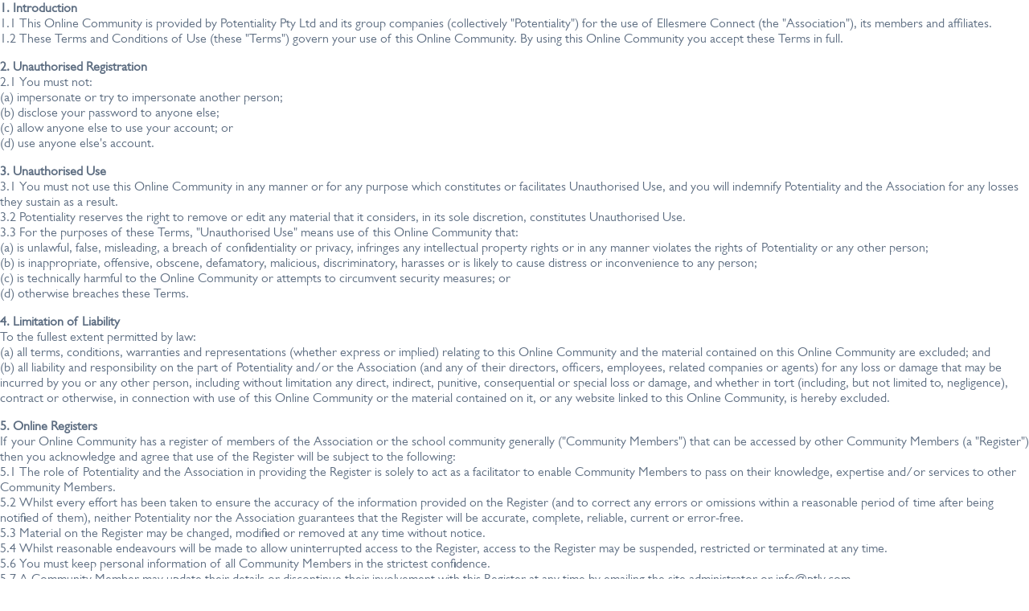

--- FILE ---
content_type: text/html
request_url: https://ellesmereconnect.com/ocd.aspx?action=printSnippet&snippet=TermsandConditionsFooter&printTemplate=on&nomenu=on&remote=on
body_size: 27538
content:
<html lang="en-GB" dir="ltr"><head>
    <meta charset="utf-8">
    <meta http-equiv="X-UA-Compatible" content="IE=edge">
    <meta name="viewport" content="width=device-width, initial-scale=1">

    <!-- ===============================================-->
    <!--    Document Title-->
    <!-- ===============================================-->
	<title>Ellesmere Connect Online Community</title>


    <!-- ===============================================-->
    <!--    Favicons-->
    <!-- ===============================================-->
    <link nonce="04db2d9c167b448fb3d87f24db63be8a" rel="apple-touch-icon" sizes="180x180" href="/images/PTLYLogoOnly.PNG?width=180&amp;height=180&amp;mode=max">
	<link nonce="04db2d9c167b448fb3d87f24db63be8a" rel="icon" sizes="48x48" href="/images/PTLYLogoOnly.PNG?width=48&amp;height=48&amp;mode=max">
	<link nonce="04db2d9c167b448fb3d87f24db63be8a" rel="icon" sizes="32x32" href="/images/PTLYLogoOnly.PNG?width=32&amp;height=32&amp;mode=max">
	<link nonce="04db2d9c167b448fb3d87f24db63be8a" rel="icon" sizes="16x16" href="/images/PTLYLogoOnly.PNG?width=16&amp;height=16&amp;mode=max">
    <meta name="msapplication-TileImage" content="/images/PTLYLogoOnly.PNG?width=150&amp;height=150&amp;mode=max">


	  <link nonce="04db2d9c167b448fb3d87f24db63be8a" async="" rel="preload" as="style" onload="this.rel='stylesheet'" type="text/css" href="https://d122d2wjqead0l.cloudfront.net/defaults/allcss-7.0.min.css?v=460766000&3" media="screen">

	<link nonce="04db2d9c167b448fb3d87f24db63be8a" rel="preload" as="style" onload="this.rel='stylesheet'" type="text/css" href="https://d122d2wjqead0l.cloudfront.net/Library/iLightBox/src/css/ilightbox.css?v=-953624229&v=1">
	<link nonce="04db2d9c167b448fb3d87f24db63be8a" rel="preload" as="style" onload="this.rel='stylesheet'" type="text/css" href="https://code.jquery.com/ui/1.13.2/themes/smoothness/jquery-ui.css" media="screen">
	<script nonce="04db2d9c167b448fb3d87f24db63be8a" src="https://code.jquery.com/jquery-3.6.1.min.js" integrity="sha256-o88AwQnZB+VDvE9tvIXrMQaPlFFSUTR+nldQm1LuPXQ=" crossorigin="anonymous"></script>
	<script nonce="04db2d9c167b448fb3d87f24db63be8a" src="https://code.jquery.com/jquery-migrate-3.4.0.min.js" integrity="sha256-mBCu5+bVfYzOqpYyK4jm30ZxAZRomuErKEFJFIyrwvM=" crossorigin="anonymous"></script>
	<script nonce="04db2d9c167b448fb3d87f24db63be8a" src="https://code.jquery.com/ui/1.13.2/jquery-ui.min.js" integrity="sha256-lSjKY0/srUM9BE3dPm+c4fBo1dky2v27Gdjm2uoZaL0=" crossorigin="anonymous"></script>
<!-- front-dashbaord -->
    <link nonce="04db2d9c167b448fb3d87f24db63be8a" rel="manifest" href="/uk/ellesmere/ocd.aspx?snipName=json_manifest">
    <meta name="theme-color" content="#ffffff">
    
    <script nonce="04db2d9c167b448fb3d87f24db63be8a" src="https://d122d2wjqead0l.cloudfront.net/Library/falcon-v3.16.0/public/assets/js/config.js?v=1558463729" defer=""></script>
    <script nonce="04db2d9c167b448fb3d87f24db63be8a" src="https://d122d2wjqead0l.cloudfront.net/Library/falcon-v3.16.0/public/vendors/overlayscrollbars/OverlayScrollbars.min.js?v=827905242" defer=""></script>
    <!-- CSS Falcon Template -->
    <!-- ===============================================-->
    <!--    Stylesheets-->
    <!-- ===============================================-->
    <link nonce="04db2d9c167b448fb3d87f24db63be8a" rel="preconnect" href="https://fonts.gstatic.com">
    <link nonce="04db2d9c167b448fb3d87f24db63be8a" href="https://fonts.googleapis.com/css?family=Open+Sans:300,400,500,600,700%7cPoppins:300,400,500,600,700,800,900&amp;display=swap" rel="preload" as="style" onload="this.rel='stylesheet'">    
    <link nonce="04db2d9c167b448fb3d87f24db63be8a" href="https://d122d2wjqead0l.cloudfront.net/Library/falcon-v3.16.0/public/vendors/overlayscrollbars/OverlayScrollbars.min.css?v=827905242" rel="preload" as="style" onload="this.rel='stylesheet'">

    <link nonce="04db2d9c167b448fb3d87f24db63be8a" href="https://cdn.jsdelivr.net/npm/bootstrap@5.2.2/dist/css/bootstrap.min.css" rel="stylesheet" integrity="sha384-Zenh87qX5JnK2Jl0vWa8Ck2rdkQ2Bzep5IDxbcnCeuOxjzrPF/et3URy9Bv1WTRi" crossorigin="anonymous">

    <link nonce="04db2d9c167b448fb3d87f24db63be8a" href="https://d122d2wjqead0l.cloudfront.net/Library/falcon-v3.16.0/public/assets/css/theme-rtl.min.css?v=972090785" rel="preload" as="style" onload="this.rel='stylesheet'" id="style-rtl">
    <link nonce="04db2d9c167b448fb3d87f24db63be8a" href="https://d122d2wjqead0l.cloudfront.net/Library/falcon-v3.16.0/public/assets/css/theme.min.css?v=-1833428463" rel="preload" as="style" onload="this.rel='stylesheet'" id="style-default">
    <link nonce="04db2d9c167b448fb3d87f24db63be8a" href="https://d122d2wjqead0l.cloudfront.net/Library/falcon-v3.16.0/public/assets/css/user-rtl.min.css?v=1760657555" rel="preload" as="style" onload="this.rel='stylesheet'" id="user-style-rtl">
    <link nonce="04db2d9c167b448fb3d87f24db63be8a" href="https://d122d2wjqead0l.cloudfront.net/Library/falcon-v3.16.0/public/assets/css/user.min.css?v=-203832113" rel="preload" as="style" onload="this.rel='stylesheet'" id="user-style-default">
    
    <script nonce="04db2d9c167b448fb3d87f24db63be8a" src="https://d122d2wjqead0l.cloudfront.net/Library/falcon-v3.16.0/public/vendors/popper/popper.min.js?v=-1833428463" defer=""></script>
    <script nonce="04db2d9c167b448fb3d87f24db63be8a">
      var isRTL = JSON.parse(localStorage.getItem('isRTL'));
      if (isRTL) {
        var linkDefault = document.getElementById('style-default');
        var userLinkDefault = document.getElementById('user-style-default');
        linkDefault.setAttribute('disabled', true);
        userLinkDefault.setAttribute('disabled', true);
        document.querySelector('html').setAttribute('dir', 'rtl');
      } else {
        var linkRTL = document.getElementById('style-rtl');
        var userLinkRTL = document.getElementById('user-style-rtl');
        linkRTL.setAttribute('disabled', true);
        userLinkRTL.setAttribute('disabled', true);
      }
    </script>
    <script nonce="04db2d9c167b448fb3d87f24db63be8a" src="https://cdn.jsdelivr.net/npm/bootstrap@5.2.2/dist/js/bootstrap.bundle.min.js" integrity="sha384-OERcA2EqjJCMA+/3y+gxIOqMEjwtxJY7qPCqsdltbNJuaOe923+mo//f6V8Qbsw3" crossorigin="anonymous"></script>
<!-- Check if the browser is IE11 -->
<script nonce="04db2d9c167b448fb3d87f24db63be8a">
if(!!document.documentMode && document.documentMode < 11) {
    document.body.innerHTML += '<div style="position:fixed;top:0;width:100%;background:#007bff;color:#fff;padding:10px;text-align:center;z-index:10000;">You are using an outdated version of Internet Explorer. Please update your browser for the best experience.</div>';
}
</script>

	
	
	
	<link nonce="04db2d9c167b448fb3d87f24db63be8a" rel="search" type="application/opensearchdescription+xml" href="/uk/ellesmere/ocd.aspx" title="Search Ellesmere Connect">
	<style nonce="04db2d9c167b448fb3d87f24db63be8a">
	/* This line inserts styles from the old location for styles, if you have a new site or if you've created your style from scratch recently,  you can remove this line */
/* V7 Upgrade*/
#menuContainer .dropdown-menu>li>a {
    font-size: 18px;
}

#menuContainer .fixed-onscroll.fixed-top{position:unset !important;}
#menuContainer .navbar-default {
 width: 80% !important;
    margin-left: 18vw;
}

#menuContainer .navbar-default .navbar-nav>li>a {
    font-weight: bold;
    color: #fff;
    font-size: 17px;
}

#menuContainer .navbar-default,
#menuContainer .navbar-inverse {	background-image: none !important;	background-color: transparent !important;	border-color: transparent !important;	box-shadow: none !important;
}

#menuContainer .cl-effect-2>div>div>ul:first-child>li>a span{background:transparent; }
#headerContainer img {
    margin-left: 20px;
    margin-top: 10px;
margin-bottom:10px;
}


div#outerMenuContainer {
    margin-top: -79px;
}
div#mainContent {
    margin-top: 50px;
}

#headerContainer {
 /*   text-align: center; */
    margin: 0 auto;
  padding-bottom: 20px;
    padding-top: 20px;
background-color: #391E4E;
}

/*End of V7.0*/

@font-face {
        font-family:Gill-Sans-Book;
    src: url(/UK/Ellesmere/font/Fonts/5179386/5317f372-2109-4b6b-a9c7-0b1018b799c7.woff),url("UK/testsite/font/Fonts/5179386/b536254b-5e3d-4d5c-8155-31323f4ac3ff.ttf");
}
body, div, td, td.cell, p {
font-family: Gill-Sans-Book, Arial, Helvetica, sans-serif !important;

 }
ul#navigationContainer {
    text-transform: uppercase;
}


ul.subMenu.noListStyle {
    background-color: #202020 !important;
    opacity: 0.7 !important;
}
ul.slimmenu > li>div {
     background-image: none; 
}

ul.slimmenu {
     background-image: none !important; 
}


ul#navigationContainer .clickItem form {
    font-weight: bold !important;
}

@media screen and (max-width:768px) {	
#menuContainer .navbar-default {
 width: 100% !important;
    margin-left: 0vw !important;
}

div#outerMenuContainer {margin-top: 0px !important;}
#menuContainer button.navbar-toggler {
    margin-left: 31px !important;
}

header.no-grow.floating {
    height: unset;
}

div#menuContainer {
   background-color: #391E4E;
}

 #menuContainer>nav>div a {
    color: #fff !important;
}
 
}
/******************************/


/* Insert your site style here */


/*To BEGIN: Please Uncomment this section before modifying Default Menu Styles */

/*#menuContainer .navbar-default,
#menuContainer .navbar-inverse {
	background-image: none !important;
	background-color: transparent !important;
	border-color: transparent !important;
	box-shadow: none !important;
}*/


/*1) Edit here to change the HEADER style */

div#headerContainer {
	/*padding: 15px;*/
	/*background-color: #ddd !important;*/
	/*text-align: left;*/

}


/* 2) Edit here to change the MENU BACKGROUND color*/

#menuContainer>nav>div {
	/* background-color:XXX;*/
}


/*3) Edit here to change the main MENU FONT style*/

#menuContainer .navbar-default .navbar-nav>li>a {
	/*color: XXX;*/
	/* font-size:15px;*/
}


/* 4)Edit here to change the SUBMENU DROPDOWN BACKGROUND color */

#menuContainer ul.dropdown-menu {
	/*background-image: none;*/
	/*background-color:XXXX;*/
}


/* 5)Edit here to change the SUBMENU DROPDOWN FONT style */

#menuContainer .dropdown-menu>li>a {
	/*color:XXX;*/
	/*font-size:XXX;*/
}


/* 6)Edit here to change the FONT family*/

@font-face {
	/*font-family: 'Font1';*/
	/*src: url('Full Path of woff') format('woff');*/
}

@font-face {
	/*font-family: 'Font2';*/
	/*src: url('Full Path of woff') format('woff');*/
}

h1,
h2,
h3,
h4,
h5,
h6 {
	/*font-family: Font1;*/
}

body,
td,
td.cell,
p,
ul,
li {
/*	font-family: Font2;*/
}

/*For the entire site */

* {
/*	font-family: Font1;*/
}
	 
	 .is-wrapper {opacity:0.01;}


	</style>
	<script nonce="04db2d9c167b448fb3d87f24db63be8a">
	
	    var ContentBuilderColours=[["#ff8f00", "#ef6c00", "#d84315", "#c62828", "#58362f", "#37474f", "#353535",
                                    "#f9a825", "#9e9d24", "#558b2f", "#ad1457", "#6a1b9a", "#4527a0", "#616161",
                                    "#00b8c9", "#009666", "#2e7d32", "#0277bd", "#1565c0", "#283593", "#9e9e9e"]][0];
	
	
{
  // nonce helper (re-use your meta or global)
  function getCspNonce(){
    return window.__cspNonce || (document.querySelector('meta[name="csp-nonce"]')||{}).content || '';
  }

  var LoadScriptsArray = [], LoadScriptsScript = '', LoadScriptsCallback = [];
  var _retry = new Map();

  window.execWithNonce = function (code) {
    var s = document.createElement('script');
    var n = getCspNonce();
    if (n) s.setAttribute('nonce', n);
    s.text = code;
    document.head.appendChild(s);
    s.remove();
  };

  function _loadNext(){
    if (LoadScriptsScript) return; // already loading

    // get next non-empty entry
    while (LoadScriptsArray.length && !LoadScriptsScript){
      LoadScriptsScript = LoadScriptsArray.shift();
    }
    if (!LoadScriptsScript){
      // drain callbacks after all loads complete
      while (LoadScriptsCallback.length){
        try { LoadScriptsCallback.shift()(); } catch(e){ console.error(e); }
      }
      return;
    }

    var url = LoadScriptsScript;
    var done = function(){ LoadScriptsScript = ''; _retry.delete(url); _loadNext(); };
    var fail = function(){
      var c = (_retry.get(url) || 0) + 1;
      if (c <= 3){ _retry.set(url, c); _inject(); }
      else { console.error('Failed after 3 attempts:', url); done(); }
    };

    function _inject(){
      // css
      if (url.split('?')[0].slice(url.lastIndexOf('.')).toLowerCase().startsWith('.css')){
        var link = document.createElement('link');
        link.rel = 'stylesheet';
        link.href = url;
        // (nonce on <link> not required by CSP, but harmless)
        var n = getCspNonce(); if (n) link.setAttribute('nonce', n);
        link.addEventListener('load', done);
        link.addEventListener('error', fail);
        document.head.appendChild(link);
        return;
      }
      // js
      var s = document.createElement('script');
      s.src = url;
      s.async = false;              // preserve order
      var n = getCspNonce(); if (n) s.setAttribute('nonce', n);
      s.addEventListener('load', done);
      s.addEventListener('error', fail);
      document.head.appendChild(s);
    }
    _inject();
  }

  // loadScripts(tester?, array, callback?)
  window.loadScripts = function(tester, newarr, callback){
    if (typeof tester === 'function'){
      if (!tester()) return;          // gate
    } else {                          // shift args
      callback = newarr; newarr = tester;
    }
    if (Array.isArray(newarr) && newarr.length) LoadScriptsArray = LoadScriptsArray.concat(newarr);
    if (typeof callback === 'function') LoadScriptsCallback.push(callback);
    _loadNext();
  };

}
	initContainer=function($T){
		setTimeout(function(){$T},200);
	}
	 isLoggedIn=false;
	 
	 
	</script>
	<link nonce="04db2d9c167b448fb3d87f24db63be8a" href="https://d122d2wjqead0l.cloudfront.net/Library/ContentBoxSource5.7.13/public/box/box-flex.css?v=-1840436990" rel="preload" as="style" onload="this.rel='stylesheet'" type="text/css"> <!-- Box Framework css include (contains a simple css for sections) -->

	<!-- Required css for editing (not needed in production) -->
	<link nonce="04db2d9c167b448fb3d87f24db63be8a" href="https://d122d2wjqead0l.cloudfront.net/Library/ContentBoxSource5.7.13/public/assets/minimalist-blocks/content-ptly.css?v=-828421978" rel="stylesheet" type="text/css">
	<link nonce="04db2d9c167b448fb3d87f24db63be8a" href="https://d122d2wjqead0l.cloudfront.net/Library/ContentBoxSource5.7.13/public/contentbuilder/contentbuilder.css?v=1386761006" rel="preload" as="style" onload="this.rel='stylesheet'" type="text/css">
	<link nonce="04db2d9c167b448fb3d87f24db63be8a" href="https://d122d2wjqead0l.cloudfront.net/Library/ContentBoxSource5.7.13/public/contentbox/contentbox.css?v=396172116" rel="preload" as="style" onload="this.rel='stylesheet'" type="text/css">
	
	
	<style nonce="04db2d9c167b448fb3d87f24db63be8a" id="dynamic-stylesheet"></style>



<meta name="description" content="A private online community">
<meta name="serverless" content="native" timestamp="20251008-170512">
<meta name="keywords" content="">
<meta property="og:title" content="Ellesmere Connect Online Community"/>
<meta property="og:type" content="website"/>
<meta property="og:site_name" content="Ellesmere Connect Online Community"/>
<meta property="og:description" content="A private online community"/>
<meta property="fb:moderator" content="611960374,729953287"/>
<meta property="fb:app_id" content="451188588262003"/>
<meta property="og:url" content="https://ellesmereconnect.com/?action=printSnippet&amp;snippet=TermsandConditionsFooter&amp;printtemplate=on&amp;nomenu=on&amp;remote=on"/>


<style nonce='04db2d9c167b448fb3d87f24db63be8a' type="text/css">
ul.menuContainer.primaryMenu,.menuContainer.primaryMenu .menu>ul, #menuContainer .menu-collapser{background-color: #6D4099}
</style>
<script nonce='04db2d9c167b448fb3d87f24db63be8a'>
                    var _loadTimeStamp='2026-01-28T20:50:43.830Z',enableFullSSL=true
                    ,OnlySSOLogin=false
                    ,serverLocation= 'EU',_subDir="uk/ellesmere",_userCode="",_customDomain='ellesmereconnect.com',isBeta=false,
                    PTLYSID='ghAbZYERKkelCdmfv7THAXjhIC8QBakSWktf29TdZ9g',_homeCountry='United Kingdom',_disableSPA=false
                    ,homeCountryGeocodeRegion='UK';
                CKEditor_fonts='Arial/Arial, Helvetica, sans-serif;Comic Sans MS/Comic Sans MS, cursive;Courier New/Courier New, Courier, monospace;Gill Sans MT/Gill Sans MT, san-serif;Georgia/Georgia, serif;Lucida Sans Unicode/Lucida Sans Unicode, Lucida Grande, sans-serif;Tahoma/Tahoma, Geneva, sans-serif;Times New Roman/Times New Roman, Times, serif;Trebuchet MS/Trebuchet MS, Helvetica, sans-serif;Calibri/Calibri, Verdana, Geneva, sans-serif;Verdana/Verdana, Geneva, sans-serif';</script>
<meta name="robots" content="noindex, nofollow"><meta name="csp-nonce" content="04db2d9c167b448fb3d87f24db63be8a">
<script nonce="04db2d9c167b448fb3d87f24db63be8a">window.__cspNonce='04db2d9c167b448fb3d87f24db63be8a';</script>
</head><body style="background-color:white" class="ptly desktop fullWidth  remote">

			<SCRIPT nonce='04db2d9c167b448fb3d87f24db63be8a' LANGUAGE="javascript">$(function(){
isLoggedIn=false;
});</SCRIPT><div class="contentContainer action_printSnippetTermsandConditionsFooter">
<div class='printSnippetContainer innerMainContent'>
	<div>
		
		

<p><b>1.  Introduction</b><br>
1.1 This Online Community is provided by Potentiality Pty Ltd and its group companies (collectively "Potentiality") for the use of Ellesmere Connect (the "Association"), its members and affiliates.<br>
1.2 These Terms and Conditions of Use (these "Terms") govern your use of this Online Community.  By using this Online Community you accept these Terms in full.
</p><p><b>2.  Unauthorised Registration</b><br>
2.1 You must not: <br>
(a) impersonate or try to impersonate another person; <br>
(b) disclose your password to anyone else; <br>
(c) allow anyone else to use your account; or<br>
(d) use anyone else's account.
</p><p><b>3. Unauthorised Use</b><br>
3.1 You must not use this Online Community in any manner or for any purpose which constitutes or facilitates Unauthorised Use, and you will indemnify Potentiality and the Association for any losses they sustain as a result.<br>
3.2 Potentiality reserves the right to remove or edit any material that it considers, in its sole discretion, constitutes Unauthorised Use.<br>
3.3  For the purposes of these Terms, "Unauthorised Use" means use of this Online Community that:<br>
(a) is unlawful, false, misleading,  a breach of confidentiality or privacy, infringes any intellectual property rights or in any manner violates the rights of Potentiality or any other person;<br>
(b) is inappropriate, offensive, obscene, defamatory, malicious, discriminatory, harasses or is likely to cause distress or inconvenience to any person;<br>
(c) is technically harmful to the Online Community or attempts to circumvent security measures; or<br>
(d) otherwise breaches these Terms.
</p><p><b>4. Limitation of Liability</b><br>
To the fullest extent permitted by law: <br>
(a) all terms, conditions, warranties and representations (whether express or implied) relating to this Online Community and the material contained on this Online Community are excluded; and<br>
(b) all liability and responsibility on the part of Potentiality and/or the Association (and any of their directors, officers, employees, related companies or agents) for any loss or damage that may be incurred by you or any other person, including without limitation any direct, indirect, punitive, consequential or special loss or damage, and whether in tort (including, but not limited to, negligence), contract or otherwise, in connection with use of this Online Community or the material contained on it, or any website linked to this Online Community, is hereby excluded.
</p><p><b>5.  Online Registers</b><br>
If your Online Community has  a register of members of the Association or the school community generally ("Community Members") that can be accessed by other Community Members  (a "Register") then you acknowledge and agree that use of the Register will be subject to the following:<br>

5.1 The role of Potentiality and the Association in providing the Register is solely to act as a facilitator to enable Community Members to pass on their knowledge, expertise and/or services to other Community Members.<br>
5.2 Whilst every effort has been taken to ensure the accuracy of the information provided on the Register (and to correct any errors or omissions within a reasonable period of time after being notified of them), neither Potentiality nor the Association guarantees that the Register will be accurate, complete, reliable, current or error-free. <br>
5.3 Material on the Register may be changed, modified or removed at any time without notice.<br>
5.4 Whilst reasonable endeavours will be made to allow uninterrupted access to the Register, access to the Register may be suspended, restricted or terminated at any time.<br>
5.6 You must keep personal information of all Community Members in the strictest confidence.<br>
5.7 A Community Member may update their details or discontinue their involvement with this Register at any time by emailing the site administrator or info@ptly.com.

</p><p><b>6. Copyright</b><br>
All copyright in this Online Community is owned or licensed by Potentiality, except for your personal information and any other information or content provided by you or the Association.
</p><p><b>7. Privacy</b><br>
7.1 Potentiality complies with all applicable privacy laws and is committed to providing you with the highest level of protection in relation to your personal information.  Please refer to our <a target="_blank" href="https://ptly.com/privacypolicy">privacy policy</a> for further details.<br>
7.2 You agree to the use of "cookies" on the Online Community as set out in our <a target="_blank" href="https://ptly.com/privacypolicy#Cookies">cookie policy</a>.
</p><p><b>8. Miscellaneous</b><br>
8.1 Potentiality reserves the right to vary these Terms from time to time in order to take account of changes to the Online Community or to law.  Such variations will take effect immediately upon the posting of the varied Terms on this Online Community.  In continuing to use this Online Community, you will be deemed to accept such variations.<br>
8.2 Potentiality may terminate your access to this Online Community at any time without notice. In the event of termination, you are no longer authorised to access the Online Community, but all restrictions imposed on you and all limitations and indemnities set out in these Terms will survive.<br>
8.3 If any provision of these Terms is held to be unlawful, invalid or unenforceable, that provision shall be deemed severed and where capable the validity and enforceability of the remaining provisions of these Terms shall not be affected.<br>
8.4 These Terms will be governed by and construed in accordance with the law which applies at the principal place of business of the Association, and any disputes relating to these Terms will be subject to the exclusive jurisdiction of the courts in that jurisdiction.
</p>

		
	</div>
<script nonce='04db2d9c167b448fb3d87f24db63be8a'>_pageID='TermsandConditionsFooter';_pageParams='action=printSnippet&snippet=TermsandConditionsFooter&printtemplate=on&nomenu=on&remote=on';</script></div></div> <!--// close contentContainer. -->



	<script nonce="04db2d9c167b448fb3d87f24db63be8a" defer type="text/javascript" language="javascript" src="https://dz2ffvfxzej5l.cloudfront.net/allJS_live.js?3"></script>


	<script nonce="04db2d9c167b448fb3d87f24db63be8a" defer type="text/javascript" src="https://d122d2wjqead0l.cloudfront.net/Library/iLightBox/src/js/jquery.requestAnimationFrame.js?v=-1873427625&v=1"></script>
	<script nonce="04db2d9c167b448fb3d87f24db63be8a" defer type="text/javascript" src="https://d122d2wjqead0l.cloudfront.net/Library/iLightBox/src/js/jquery.mousewheel.js?v=-189914028&v=1"></script>
	<script nonce="04db2d9c167b448fb3d87f24db63be8a" defer type="text/javascript" src="https://d122d2wjqead0l.cloudfront.net/Library/iLightBox/src/js/ilightbox.js?v=1939864395&v=1"></script>

<link nonce="04db2d9c167b448fb3d87f24db63be8a" rel="stylesheet" href="https://d122d2wjqead0l.cloudfront.net/Library/FontAwesome/css/all.css?v=1078975498">



<!-- falcom-dashbaord -->
    <!-- ===============================================-->
    <!--    JavaScripts-->
    <!-- ===============================================-->
    <script nonce="04db2d9c167b448fb3d87f24db63be8a" src="https://d122d2wjqead0l.cloudfront.net/Library/falcon-v3.16.0/public/vendors/anchorjs/anchor.min.js?v=-1833428463"></script>
    <script nonce="04db2d9c167b448fb3d87f24db63be8a" src="https://d122d2wjqead0l.cloudfront.net/Library/falcon-v3.16.0/public/vendors/is/is.min.js?v=-1833428463"></script>
    <script nonce="04db2d9c167b448fb3d87f24db63be8a" src="https://d122d2wjqead0l.cloudfront.net/Library/falcon-v3.16.0/public/vendors/lodash/lodash.min.js?v=-1833428463"></script>
    <script nonce="04db2d9c167b448fb3d87f24db63be8a" src="https://d122d2wjqead0l.cloudfront.net/Library/falcon-v3.16.0/public/vendors/list.js/list.min.js?v=-1833428463"></script>
    <script nonce="04db2d9c167b448fb3d87f24db63be8a" src="https://d122d2wjqead0l.cloudfront.net/Library/falcon-v3.16.0/public/assets/js/theme.js?v=1506052492"></script>


    <script nonce="04db2d9c167b448fb3d87f24db63be8a" src="https://d122d2wjqead0l.cloudfront.net/Library/handlebars/handlebars-v4.7.7.js?v=808119635"></script>
<!-- Required js for production -->
<script nonce="04db2d9c167b448fb3d87f24db63be8a" defer="" src="https://d122d2wjqead0l.cloudfront.net/Library/smartmenus-1.1.0/jquery.smartmenus.min.js?v=-2115960331" type="text/javascript"></script>
<link nonce="04db2d9c167b448fb3d87f24db63be8a" async="" rel="preload" as="style" onload="this.rel='stylesheet'" type="text/css" href="https://d122d2wjqead0l.cloudfront.net/Library/smartmenus-1.1.0/css/sm-core-css.css?v=-1681713960" media="screen">
<link nonce="04db2d9c167b448fb3d87f24db63be8a" href="https://d122d2wjqead0l.cloudfront.net/Library/ContentBoxSource5.7.13/public/assets/scripts/glide/css/glide.core.css?v=-1838246195" rel="preload" as="style" onload="this.rel='stylesheet'" type="text/css">
<link nonce="04db2d9c167b448fb3d87f24db63be8a" href="https://d122d2wjqead0l.cloudfront.net/Library/ContentBoxSource5.7.13/public/assets/scripts/glide/css/glide.theme.css?v=-2086784318" rel="preload" as="style" onload="this.rel='stylesheet'" type="text/css">
<script nonce="04db2d9c167b448fb3d87f24db63be8a" defer="" src="https://d122d2wjqead0l.cloudfront.net/Library/ContentBoxSource5.7.13/public/assets/scripts/glide/glide.js?v=1463164883" type="text/javascript"></script>
<script nonce="04db2d9c167b448fb3d87f24db63be8a" defer="" src="https://d122d2wjqead0l.cloudfront.net/Library/ContentBoxSource5.7.13/public/assets/scripts/slick/slick.min.js?v=-1194363348" type="text/javascript"></script>
<link nonce="04db2d9c167b448fb3d87f24db63be8a" href="https://d122d2wjqead0l.cloudfront.net/Library/ContentBoxSource5.7.13/public/assets/scripts/slick/slick.css?v=-1838246195" rel="preload" as="style" onload="this.rel='stylesheet'" type="text/css">
<link nonce="04db2d9c167b448fb3d87f24db63be8a" href="https://d122d2wjqead0l.cloudfront.net/Library/ContentBoxSource5.7.13/public/assets/scripts/slick/slick-theme.css?v=-1838246195" rel="preload" as="style" onload="this.rel='stylesheet'" type="text/css">

<script nonce="04db2d9c167b448fb3d87f24db63be8a" defer="" src="https://d122d2wjqead0l.cloudfront.net/Library/ContentBoxSource5.7.13/public/box/box-flex.js?v=-333493548" type="text/javascript"></script>




</body></html>

--- FILE ---
content_type: text/css
request_url: https://d122d2wjqead0l.cloudfront.net/Library/ContentBoxSource5.7.13/public/assets/scripts/slick/slick-theme.css?v=-1838246195
body_size: 6743
content:
@charset 'UTF-8';
/* Slider */
.slick-list {height:100% !important;}/*ic*/
.slick-track {height:100% !important;}/*ic*/
.slick-dots {z-index: 10;}/*ic*/ 

.slick-loading .slick-list
{
    /*background: #fff url('./ajax-loader.gif') center center no-repeat;*/ /* ic */
}

/* Icons 
@font-face
{
    font-family: 'slick';
    font-weight: normal;
    font-style: normal;

    src: url('./fonts/slick.eot');
    src: url('./fonts/slick.eot?#iefix') format('embedded-opentype'), url('./fonts/slick.woff') format('woff'), url('./fonts/slick.ttf') format('truetype'), url('./fonts/slick.svg#slick') format('svg');
}*/ /* ic */
/* Arrows */
.slick-prev,
.slick-next
{
    font-size: 0;
    line-height: 0;

    position: absolute;
    top: 50%;

    display: block;

    width: 20px;
    height: 20px;
    padding: 0;
    margin-top: -10px\9; /*lte IE 8*/
    -webkit-transform: translate(0, -50%);
    -ms-transform: translate(0, -50%);
    transform: translate(0, -50%);

    cursor: pointer;

    color: transparent;
    border: none;
    outline: none;
    background: transparent;
}
.slick-prev:hover,
.slick-prev:focus,
.slick-next:hover,
.slick-next:focus
{
    color: transparent;
    outline: none;
    background: transparent;
}
.slick-prev:hover:before,
.slick-next:hover:before
{
    opacity: 1;
}
.slick-prev.slick-disabled:before,
.slick-next.slick-disabled:before
{
    opacity: .25;
}

.slick-prev:before,
.slick-next:before
{
    /*font-family: 'slick';*/ /*ic*/
    font-size: 50px; /* 35px; */ /*ic*/
    line-height: 1;

    opacity: .8; /* 65; */ /*ic*/
    color: white;

    -webkit-font-smoothing: antialiased;
    -moz-osx-font-smoothing: grayscale;
}

.slick-prev
{
    /*left: -25px;*/
    left: 30px;
    z-index: 11; /* 10 */
    opacity:.7;
}
[dir='rtl'] .slick-prev
{
    right: -25px;
    left: auto;
}
/* ic
.slick-prev:before
{
    content: '‹';
}
[dir='rtl'] .slick-prev:before
{
    content: '›';
}
*/
.slick-prev {
    width:30px;height:30px;
    background: url(data:image/svg+xml,%3Csvg%20xmlns%3D%27http%3A//www.w3.org/2000/svg%27%20xmlns%3Axlink%3D%27http%3A//www.w3.org/1999/xlink%27%20width%3D%2730px%27%20height%3D%2730px%27%20viewBox%3D%270%200%2050%2080%27%20xml%3Aspace%3D%27preserve%27%3E%3Cpolyline%20fill%3D%27none%27%20stroke%3D%27%23FFFFFF%27%20stroke-width%3D%274%27%20stroke-linecap%3D%27round%27%20stroke-linejoin%3D%27round%27%20points%3D%2745.63%2C75.8%200.375%2C38.087%2045.63%2C0.375%20%27%3E%3C/polyline%3E%3C/svg%3E) !important;
} /* ic */
.slider-on-content .slick-prev {
    width:22px;height:22px;
    background: url(data:image/svg+xml,%3Csvg%20xmlns%3D%27http%3A//www.w3.org/2000/svg%27%20xmlns%3Axlink%3D%27http%3A//www.w3.org/1999/xlink%27%20width%3D%2722px%27%20height%3D%2722px%27%20viewBox%3D%270%200%2050%2080%27%20xml%3Aspace%3D%27preserve%27%3E%3Cpolyline%20fill%3D%27none%27%20stroke%3D%27%23FFFFFF%27%20stroke-width%3D%274%27%20stroke-linecap%3D%27round%27%20stroke-linejoin%3D%27round%27%20points%3D%2745.63%2C75.8%200.375%2C38.087%2045.63%2C0.375%20%27%3E%3C/polyline%3E%3C/svg%3E) !important;
} /* ic */
.slick-prev:hover {opacity:1} /* ic */

.slick-next
{
    /*right: -25px;*/
    right: 30px;
    z-index: 11; /* 10 */
    opacity:.7;
}
[dir='rtl'] .slick-next
{
    right: auto;
    left: -25px;
}
/* ic
.slick-next:before
{
    content: '›';
}
[dir='rtl'] .slick-next:before
{
    content: '‹';
}
*/
.slick-next {
    width:30px;height:30px;
    background: url(data:image/svg+xml,%3Csvg%20xmlns%3D%27http%3A//www.w3.org/2000/svg%27%20xmlns%3Axlink%3D%27http%3A//www.w3.org/1999/xlink%27%20width%3D%2730px%27%20height%3D%2730px%27%20viewBox%3D%270%200%2050%2080%27%20xml%3Aspace%3D%27preserve%27%3E%3Cpolyline%20fill%3D%27none%27%20stroke%3D%27%23FFFFFF%27%20stroke-width%3D%274%27%20stroke-linecap%3D%27round%27%20stroke-linejoin%3D%27round%27%20points%3D%270.375%2C0.375%2045.63%2C38.087%200.375%2C75.8%20%27%3E%3C/polyline%3E%3C/svg%3E) !important;
} /* ic */
.slider-on-content .slick-next {
    width:22px;height:22px;
    background: url(data:image/svg+xml,%3Csvg%20xmlns%3D%27http%3A//www.w3.org/2000/svg%27%20xmlns%3Axlink%3D%27http%3A//www.w3.org/1999/xlink%27%20width%3D%2722px%27%20height%3D%2722px%27%20viewBox%3D%270%200%2050%2080%27%20xml%3Aspace%3D%27preserve%27%3E%3Cpolyline%20fill%3D%27none%27%20stroke%3D%27%23FFFFFF%27%20stroke-width%3D%274%27%20stroke-linecap%3D%27round%27%20stroke-linejoin%3D%27round%27%20points%3D%270.375%2C0.375%2045.63%2C38.087%200.375%2C75.8%20%27%3E%3C/polyline%3E%3C/svg%3E) !important;
} /* ic */
.slick-next:hover {opacity:1} /* ic */

/* Dots */
.slick-slider
{
    /*margin-bottom: 30px;*/ height:100%; /*ic*/
}

.slick-dots
{
    position: absolute;
    /*bottom: -45px;*/ bottom: 25px;margin:0; /*ic*/

    display: block;

    width: 100%;
    padding: 0;

    list-style: none;

    text-align: center;
}
.slick-dots li button {
    font-size: 0;
    line-height: 0;
    display: block;
    width: 10px;
    height: 10px;
    padding: 0;
    cursor: pointer;
    color: transparent;
    border: 0;
    outline: none;
    background: transparent;
}


.slick-dots li {
    position: relative;
    display: inline-block;
    width: 10px;
    height: 10px; 
    margin: 0 7px;    
    padding: 0;
    cursor: pointer;
    
    border-radius:500px;
    border: rgba(255, 255, 255, 0.73) 1px solid;
    box-shadow: 0 0px 5px 3px rgba(0, 0, 0, 0.05);
    background: rgba(255, 255, 255, 0.6);
}
.slick-dots li:hover {
    background: rgba(255,255,255,0.5);
}
.slick-dots li.slick-active {
    background: rgba(255, 255, 255, 0.12)
}


.slick-dots.dark li {
    border: rgba(0,0,0,.5) 1px solid;
}
.slick-dots.dark li:hover {
    background: rgba(0,0,0,0.7);
}
.slick-dots.dark li.slick-active {
    background: rgba(0,0,0,0.7);
}
/*
.slick-dots li button:before
{
    font-family: 'slick';
    font-size: 12px;
    line-height: 20px;

    position: absolute;
    top: 0;
    left: 0;

    width: 20px;
    height: 20px;

    content: '•';
    text-align: center;

    opacity: .25; 
    color: #000; 
    -webkit-font-smoothing: antialiased;
    -moz-osx-font-smoothing: grayscale;
}
.slick-dots li.slick-active button:before
{
    opacity: .75; 
    color: #000;
}*/


/* custom */
.slick-slide > *
{
    height: 100%;
}
[data-module="slider"] {
    height:500px;
    position: relative;
}
@media all and (max-width: 1024px) {
    [data-module="slider"] {
        min-height:70vw !important; /* Maintain proportion on small screens */ 
        height: auto;
    }
}

.slider-image { background-size:cover;background-position:50% 60%;background-repeat:no-repeat;width:100%;height:100%;display:table !important; }
.slider-content{ display: table-cell;vertical-align:bottom;text-align:left;box-sizing:border-box;padding:50px 70px 50px;text-decoration:none;opacity:0.85}
.slider-on-box .slider-content {padding:65px 80px 70px;}
.slider-on-box .slick-dots {bottom:35px}


--- FILE ---
content_type: application/javascript
request_url: https://d122d2wjqead0l.cloudfront.net/Library/ContentBoxSource5.7.13/public/box/box-flex.js?v=-333493548
body_size: 97319
content:
(function() {
    
    function prepareContent() {
        const wrapper = document.querySelector('.is-wrapper');
        wrapper.classList.add('box-v2');

        // Scroll Down Arrow

        const nextSection = function(currentSection) {
            let next = currentSection.nextElementSibling;
            if(!next) return false;
            if(next.classList.contains('is-section')) {
                return next;
            } else {
                return nextSection(next);
            }
        }

        let scrollArrow = document.querySelectorAll('.is-arrow-down a');
        scrollArrow.forEach(function(btn){
            btn.addEventListener('click', function(e){
                let currentSection = e.target.closest('.is-section');
                if(currentSection) {
                    let gotoSection = nextSection(currentSection);
                    if(gotoSection) {
                        scrollIt(gotoSection, 1000, 'easeInQuad'); // stable
                    }
                }
                e.preventDefault();
                e.stopImmediatePropagation();
            });
        });

        // Smooth Scroll Link

        if(wrapper) if(!hasClass(wrapper,'is-edit')) { // run this only if not in edit mode
            let links = wrapper.querySelectorAll('a');
            links.forEach(function(link){
                link.addEventListener('click', function(e){
        
                    let url = link.getAttribute('href');
                    if(url) {
                        // Will go to the link
                        if(url.indexOf('#')===0) {
                            if(url.indexOf('#section')===0) {
                                let num = url.replace('#section','');
                                if(!isNaN(parseInt(num))) {

                                    // let section = document.querySelector(`.is-section:nth-child(${num})`);
                                    // if(section) scrollIt(section, 1000, 'easeInQuad');

                                    let sections = document.querySelectorAll('.is-section');
                                    let gotoSection;
                                    let x = 0;
                                    sections.forEach(function(section){
                                        if(!hasClass(section, 'is-section-navbar')) {
                                            if(x===num-1) {
                                                gotoSection = section;
                                            }
                                            x++;
                                        }
                                    });
                                    if(gotoSection) scrollIt(gotoSection, 1000, 'easeInQuad');

                                    e.preventDefault();
                                }
                            } else {
                                try{
                                    let bookmark = document.querySelector(url);
                                    if(bookmark) {
                                        scrollIt(bookmark, 1000, 'easeInQuad');
                                        e.preventDefault();
                                    }
                                } catch(e) {
                                    // Do Nothing
                                }
                            }
        
                        } 
        
                    }
                            
                });
            });
        }

        // Cleanup
        let elmsInView = document.querySelectorAll('.section-inview');
        elmsInView.forEach(function(elm){
            elm.classList.remove('section-inview');
        });

        // Prepare for ScrollTrigger
        let elms = document.querySelectorAll('.is-animated,.is-scale-animated');
        elms.forEach(function(elm){
            if(elm.classList.contains('once')) {
                elm.removeAttribute('data-scroll','');
                elm.setAttribute('data-scroll-once','');
            } else {
                elm.removeAttribute('data-scroll-once','');
                elm.setAttribute('data-scroll','');
            }
        });
        // Auto add delays
        elms = document.querySelectorAll('.is-container > div');
        elms.forEach(function(row){
            let animElms = row.querySelectorAll('.is-animated[data-scroll],.is-animated[data-scroll-once]');
            let n = 0;
            if(animElms.length>1) animElms.forEach(function(elm){
                if(elm.className.indexOf('delay-')===-1) {
                    if(n>0) {
                        elm.style.transitionDelay = n+'s';
                        elm.style.animationDelay = n+'s';
                    }
                    n=n+0.2;
                }
            });
        });

        // Prepare for Skrollr
        skrollrSetup();

        // Adjust Bg Image
        adjustBgPos();

    }

    function updateOnResize() {

        // On Resize
        function debounce(func){
            var timer;
            return function(event){
            if(timer) clearTimeout(timer);
            timer = setTimeout(func,100,event);
            };
        }

        const wrapper = document.querySelector('.is-wrapper');

        // let viewportWidth = window.innerWidth;
        window.addEventListener("resize",debounce(function(e){
            // if (window.innerWidth != viewportWidth) {

                // viewportWidth = window.innerWidth;

                // noRender is when controlpanel is opened
                if(wrapper.querySelector('.pin-wrap') && !window.noRender) {
                    pageReRender();
                } else {
                    if(window.skrollrr) {
                        window.skrollrr.refresh(); 
                    }
                    
                }
                window.noRender = false;
                
                // skrollrSetup();
                adjustBgPos();
                
            // }
        }));

        if(wrapper.classList.contains('is-edit')) {
            window.onbeforeunload = function(e){
                localStorage.setItem('_lastscrollpos', document.documentElement.scrollTop);
                window.scrollTo(0, 0);
            }
            setTimeout(()=>{
                if(localStorage.getItem('_lastscrollpos')) {
                    window.scrollTo(0, localStorage.getItem('_lastscrollpos'));
                }
            }, 300);
        }

    }

    // Must be used after Skrollrr script loaded
    function initeSkrollrr() {

        // Change filter from is-overlay-bg to is-overlay (to prevent conflict with animation)
        var overlayBgs = document.querySelectorAll('.is-overlay-bg');
        overlayBgs.forEach((elm)=>{
            if(elm.style) if(elm.style.filter) {
                if(elm.style.filter.indexOf('grayscale')!==-1) {
                    elm.parentNode.style.filter = 'grayscale(1)';
                }
            }
        });
        const skrollrr = new Skrollrr({
            transition: 'all 0.3s ease-out'
        });
        skrollrr.init();

        window.skrollrr = skrollrr;
    }
  
    function _scrollTo(el, yOffset = 0){
        const y = el.getBoundingClientRect().top + window.pageYOffset + yOffset;
        window.scrollTo({top: y, behavior: 'smooth'});
    }

    function scrollIt(destination, duration = 200, easing = 'linear', callback) {
        _scrollTo(destination);
    }

    function skrollrSetup() {

        // Reset
        let pinWraps = document.querySelectorAll('.pin-wrap');
        pinWraps.forEach(pinWrap=>{
            // pinWrap.outerHTML = pinWrap.innerHTML;
            const sectionElm = pinWrap.firstElementChild;
            pinWrap.after(sectionElm);
            pinWrap.parentNode.removeChild(pinWrap);
        });
        // if(pinWraps.length>0) {
        const sections = document.querySelectorAll('.is-section');
        sections.forEach( section => {
            if(section.hasAttribute('data-section-clone')) section.parentNode.removeChild(section);
            if(section.hasAttribute('data-section-original')) {
                section.style.display = '';
                section.removeAttribute('data-section-original')
            }
        });
        // }
    
        let viewportWidth = window.innerWidth;
        
        // section-wrap
        if(viewportWidth<=760) { // disable on mobile /* mobile update */
            let sectionWraps = document.querySelectorAll('.section-wrap');
            sectionWraps.forEach(wrap=>{
                wrap.outerHTML = wrap.innerHTML;
            });
        }

        const isInIframe = (window.self !== window.top);
    
        // pin section
        let pins;
        if(isInIframe) {
            pins = document.querySelectorAll('.is-wrapper .section-pin');
            if(viewportWidth<=760) pins = document.querySelectorAll('.is-wrapper .section-pin:not(.m-skrollrr-off):not(.m-pin-off)'); // do not apply skrollrr if .m-skrollrr-off found on mobile /* mobile update */
        } else {
            pins = document.querySelectorAll('.is-wrapper:not(.is-edit) .section-pin');
            if(viewportWidth<=760) pins = document.querySelectorAll('.is-wrapper:not(.is-edit) .section-pin:not(.m-skrollrr-off):not(.m-pin-off)'); // do not apply skrollrr 
        }

        if(pins.length>0) window.scrollTo(0, 0);
    
        // Re-structure multi boxes 
        pins.forEach(function(sectionPin){
            if(viewportWidth<=970 && (sectionPin.querySelector('.is-box'))) { /* mobile update (not needed) */
    
                let boxes = sectionPin.querySelectorAll('.is-box');
                boxes.forEach(box=>{
                    const cloneSection = sectionPin.cloneNode(false);
                    box.getAttributeNames().map(name => {
                        if(name.indexOf('data-')!==-1) {
                            cloneSection.setAttribute(name,box.getAttribute(name));
                        }
                    });
                    cloneSection.classList.add('is-box');
                    box.classList.forEach(item=>{
                        if(item.indexOf('is-box-')!==-1 ||
                            item.indexOf('is-content-')!==-1 ||
                            item.indexOf('box-autofit')!==-1 ||
                            item.indexOf('is-light-text')!==-1 ||
                            item.indexOf('is-dark-text')!==-1 ||
                            item.indexOf('is-align-')!==-1 ||
                            item.indexOf('type-')!==-1 ||
                            item.indexOf('block-click')!==-1 ||
                            item.indexOf('hover-zoom')!==-1) cloneSection.classList.add(item);
                    });
                    cloneSection.setAttribute('data-section-clone','');
                    cloneSection.innerHTML = box.innerHTML;
                    sectionPin.parentNode.insertBefore(cloneSection, sectionPin);
                })
                // sectionPin.parentNode.removeChild(sectionPin);
                sectionPin.setAttribute('data-section-original','');
                sectionPin.style.display = 'none';
            }
        });

        if(isInIframe) {
            pins = document.querySelectorAll('.is-wrapper .section-pin');
            if(viewportWidth<=760) pins = document.querySelectorAll('.is-wrapper .section-pin:not(.m-skrollrr-off):not(.m-pin-off)'); /* mobile update */    
        } else {
            pins = document.querySelectorAll('.is-wrapper:not(.is-edit) .section-pin');
            if(viewportWidth<=760) pins = document.querySelectorAll('.is-wrapper:not(.is-edit) .section-pin:not(.m-skrollrr-off):not(.m-pin-off)'); /* mobile update */
        }

        pins.forEach(function(sectionPin){
            if(sectionPin.parentNode.closest('.section-wrap')) return; // section-wrap
            if(viewportWidth<=970 && sectionPin.hasAttribute('data-section-original')) return; /* mobile update (not needed) */
    
            const pinWrap = document.createElement('div');
            pinWrap.classList.add('pin-wrap');
            if(sectionPin.classList.contains('pin-space-lg')) pinWrap.classList.add('pin-space-lg');
            if(sectionPin.classList.contains('pin-space-xl')) pinWrap.classList.add('pin-space-xl');
    
            // Section Visibility
            if(sectionPin.classList.contains('xs-hidden')) pinWrap.classList.add('xs-hidden');
            if(sectionPin.classList.contains('sm-hidden')) pinWrap.classList.add('sm-hidden');
            if(sectionPin.classList.contains('desktop-hidden')) pinWrap.classList.add('desktop-hidden');
    
            sectionPin.after(pinWrap);
            pinWrap.appendChild(sectionPin);
        });
        
        // no-spacing (adding .section-inview)
        const funcScroll = (e) => {
    
            const sections = document.querySelectorAll('.is-section');
            sections.forEach( section => {
    
                const topDistance = section.getBoundingClientRect().top;
    
                let nextSection;
                let prevSection;
                if(section.parentNode.classList.contains('pin-wrap')) {
                    nextSection = section.parentNode.nextElementSibling;
                    prevSection = section.parentNode.previousElementSibling;
                } else {
                    nextSection = section.nextElementSibling;
                    prevSection = section.previousElementSibling;
                }
                if(nextSection) {
                    if(nextSection.classList.contains('pin-wrap')) {
                        nextSection = nextSection.querySelector('.is-section');
                    } 
                }
                if(prevSection) {
                    if(prevSection.classList.contains('pin-wrap')) {
                        prevSection = prevSection.querySelector('.is-section');
                    } 
                }
    
                if (topDistance<=0) {
                    // const sections = document.querySelectorAll('.is-section');
                    // sections.forEach( section => {
                    //     section.classList.remove('section-inview');
                    // });
    
                    if(section.classList.contains('no-spacing')||section.classList.contains('pin-overlap')) section.classList.add('section-inview');
    
                    const sections = document.querySelectorAll('.is-section');
                    sections.forEach( elm => {
                        if(elm!==section) elm.classList.remove('section-inview');
                    });
                } else {
                    // section.classList.remove('section-inview');
                }
                
            });
        };
        setTimeout(()=>{
            let wrapper = document.querySelector('.is-wrapper');
            // Add event if not in editing mode. Alwasy add if in iframe.
            if((!wrapper.classList.contains('is-edit') || isInIframe) && !window.funcScroll) {
                window.addEventListener('scroll', funcScroll);
                window.funcScroll = true;
            }
        }, 300);
    
        // if(window.skrollrr) window.skrollrr.refresh();
    }
    
    function adjustBgPos() {

        const saveOri = (elm) => {
            const div = document.createElement('div');
            div.style.backgroundPositionX = elm.style.backgroundPositionX;
            div.style.backgroundPositionY = elm.style.backgroundPositionY;
            div.style.backgroundSize = elm.style.backgroundSize;
            if(!elm.hasAttribute('data-bg-ori')) elm.setAttribute('data-bg-ori', div.style.cssText);
        };
        const loadOri = (elm) => {
            if(elm.hasAttribute('data-bg-ori')) {
                const div = document.createElement('div');
                div.style.cssText = elm.getAttribute('data-bg-ori');
                elm.style.backgroundPositionX = div.style.backgroundPositionX;
                elm.style.backgroundPositionY = div.style.backgroundPositionY;
                elm.style.backgroundSize = div.style.backgroundSize;
                elm.removeAttribute('data-bg-ori');
            }
        }
    
        // Adjust Bg Pos
        let viewportWidth = window.innerWidth;
        const elmBg = document.querySelectorAll('[data-bg-xs],[data-bg-sm],[data-bg-md],[data-bg-lg]');
        elmBg.forEach(elm=>{
            saveOri(elm);
            if(viewportWidth<=760) {
                if(elm.hasAttribute('data-bg-xs')){
                    elm.style.cssText = elm.style.cssText+ ';'+elm.getAttribute('data-bg-xs');
                } else {
                    loadOri(elm);
                }
            }
            if(viewportWidth>760 && viewportWidth<=970) {
                if(elm.hasAttribute('data-bg-sm')){
                    elm.style.cssText = elm.style.cssText+ ';'+elm.getAttribute('data-bg-sm');
                } else {
                    loadOri(elm);
                }
            }
            if(viewportWidth>970 && viewportWidth<=1280) {
                if(elm.hasAttribute('data-bg-md')){
                    elm.style.cssText = elm.style.cssText+ ';'+elm.getAttribute('data-bg-md');
                } else {
                    loadOri(elm);
                }
            }
            if(viewportWidth>1280) {
                if(elm.hasAttribute('data-bg-lg')){
                    elm.style.cssText = elm.style.cssText+ ';'+elm.getAttribute('data-bg-lg');
                } else {
                    loadOri(elm);
                }
            }
        });
    }
    
    function inViewSetup() {
        
        let videoBg = document.querySelectorAll('.is-overlay-content');
        videoBg.forEach(elm=>{
            if(elm.querySelector('video.is-video-bg')) elm.setAttribute('data-scroll','');
        });

        let videoContent = document.querySelectorAll('.is-container video'); //make embedded video auto play/pause on view
        videoContent.forEach(elm=>{
            elm.parentNode.setAttribute('data-scroll','');
        });

        const trigger = new ScrollTrigger.default({
            trigger: {
                once: true,
                offset: {
                    element: {
                        x: 0,
                        y: (trigger, rect, direction) => {
                            return 0.1
                        }
                    },
                    viewport: {
                        x: 0,
                        y: (trigger, frame, direction) => {
                            return trigger.visible ? 0 : 0.1
                        }
                    }
                },
                toggle: {
                    class: {
                        in: 'is-inview',
                        out: ['']
                    },
                    callback: {
                        in: (trigger) => { 
                            let videos = trigger.element.querySelectorAll('video');
                            videos.forEach(video=>{
                                let btnPlay = video.parentNode.querySelector('.video-bg-play');
                                if(video.autoplay) {
                                    if(btnPlay) {
                                        if(btnPlay.innerHTML.indexOf('play')===-1) { // meant to play
                                            // video.currentTime = 0;
                                            video.play();
                                        }
                                    } else {
                                        // video.currentTime = 0;
                                        video.play();
                                    }
                                } else {
                                    if(btnPlay) {
                                        if(btnPlay.innerHTML.indexOf('play')===-1) { // meant to play
                                            // video.currentTime = 0;
                                            video.play();
                                        }
                                    } 
                                }
                            });
                        },
                        out: (trigger) => { 
                            let videos = trigger.element.querySelectorAll('video');
                            videos.forEach(video=>{
                                if (!video.paused) {
                                    video.pause();
                                }
                            });
                        }
                    }
                },
            }
        });
        trigger.add('[data-scroll-once]');
        trigger.add('[data-scroll]', { once: false });

        window.trigger = trigger;
    }

    function hasClass(element, className) {
        return (' ' + element.className + ' ').indexOf(' ' + className+ ' ') > -1;
    }

    function contentBoxOnRenderUpdate() {
        
        try {

            if(window.contentbox||parent.contentbox) {
        
                let old;
                if(window.contentbox) {
                    old = window.contentbox.onRender;
                } else if(parent.contentbox) {
                    old = parent.contentbox.onRender;
                }
            
                const onRender = () =>{
                    old.call(this); 
                    
                    // if(window.skrollrr) window.skrollrr.refresh();
            
                    try {
                        if(window.trigger) window.trigger.kill();
                    } catch(e) {}
                
                    let elms = document.querySelectorAll('.is-animated,.is-scale-animated');
                    elms.forEach(function(elm){
                        if(elm.classList.contains('once')) {
                            elm.removeAttribute('data-scroll','');
                            elm.setAttribute('data-scroll-once','');
                        } else {
                            elm.removeAttribute('data-scroll-once','');
                            elm.setAttribute('data-scroll','');
                        }
                    });
                
                    // Auto add delays
                    elms = document.querySelectorAll('.is-container > div');
                    elms.forEach(function(row){
                        let animElms = row.querySelectorAll('.is-animated[data-scroll],.is-animated[data-scroll-once]');
                        let n = 0;
                        if(animElms.length>1) animElms.forEach(function(elm){
                            if(elm.className.indexOf('delay-')===-1) {
                                if(n>0) {
                                    elm.style.transitionDelay = n+'s';
                                    elm.style.animationDelay = n+'s';
                                }
                                n=n+0.2;
                            }
                        });
                    });
            
                    setTimeout(()=>{
                        inViewSetup();
                    }, 100);
                    
                }
            
                if(window.contentbox) {
                    window.contentbox.onRender = onRender;
                } else if(parent.contentbox) {
                    parent.contentbox.onRender = onRender;
                }
            }
            
        } catch(e) {
            //
        }
    }

    // Must be used after Lightbox script loaded
    function functionLightboxInit() {
        let wrapper = document.querySelector('.is-wrapper');
        if(wrapper) if(!hasClass(wrapper,'is-edit')) { // run this only if not in edit mode
            window.lightbox.init();
        }
    }

    function pageReRender() {

        prepareContent();
    
        contentBoxOnRenderUpdate();
    
        if(!window.skrollrr) {
    
            initeSkrollrr();
    
        } else {
    
            window.skrollrr.refresh();
        }
        
        functionLightboxInit();
    
        inViewSetup();
        setTimeout(()=>{ inViewSetup() },750);
        setTimeout(()=>{ inViewSetup() },1500);

    }

    window.prepareContent = prepareContent;
    window.updateOnResize = updateOnResize;

    window.initeSkrollrr = initeSkrollrr; // Requires Skrollrr script
    window.contentBoxOnRenderUpdate = contentBoxOnRenderUpdate;

    window.functionLightboxInit = functionLightboxInit; //Requires Lightbox script
    window.inViewSetup = inViewSetup;

    window.pageReRender = pageReRender;

    window.adjustBgPos = adjustBgPos;
})();

documentReady(function(){
    
    prepareContent();

    updateOnResize();

});

function documentReady(fn) {
    var stateCheck = setInterval(function () {
        if (document.readyState === "interactive" || document.readyState === "complete") {
            clearInterval(stateCheck);
            try {
                fn()
            } catch (e) {}
        } 
    }, 1);
};

/* 
Skrollrr | 2022 InnovaStudio.
Inspired by Skrollr (https://github.com/Prinzhorn/skrollr | MIT license)
Powered by Lax.js (https://github.com/alexfoxy/lax.js | MIT license) 
*/
var Skrollrr=function(){"use strict";var t={exports:{}};!function(t){function e(t,e){return function(t){if(Array.isArray(t))return t}(t)||function(t,e){if("undefined"!=typeof Symbol&&Symbol.iterator in Object(t)){var a=[],s=!0,n=!1,i=void 0;try{for(var r,l=t[Symbol.iterator]();!(s=(r=l.next()).done)&&(a.push(r.value),!e||a.length!==e);s=!0);}catch(t){n=!0,i=t}finally{try{s||null==l.return||l.return()}finally{if(n)throw i}}return a}}(t,e)||function(t,e){if(t){if("string"==typeof t)return a(t,e);var s=Object.prototype.toString.call(t).slice(8,-1);return"Object"===s&&t.constructor&&(s=t.constructor.name),"Map"===s||"Set"===s?Array.from(t):"Arguments"===s||/^(?:Ui|I)nt(?:8|16|32)(?:Clamped)?Array$/.test(s)?a(t,e):void 0}}(t,e)||function(){throw new TypeError("Invalid attempt to destructure non-iterable instance.\nIn order to be iterable, non-array objects must have a [Symbol.iterator]() method.")}()}function a(t,e){(null==e||e>t.length)&&(e=t.length);for(var a=0,s=new Array(e);a<e;a++)s[a]=t[a];return s}function s(t,e){if(!(t instanceof e))throw new TypeError("Cannot call a class as a function")}function n(t,e,a){return e in t?Object.defineProperty(t,e,{value:a,enumerable:!0,configurable:!0,writable:!0}):t[e]=a,t}!function(){function a(t){return["elInY+elHeight","elCenterY-".concat(t=0<arguments.length&&void 0!==t?t:30),"elCenterY","elCenterY+".concat(t),"elOutY-elHeight"]}var i,r,l,d,h,o,b={fadeInOut:function(t,e){return e=1<arguments.length&&void 0!==e?e:0,{opacity:[a(0<arguments.length&&void 0!==t?t:30),[e,1,1,1,e]]}},fadeIn:function(t,e){return{opacity:[["elInY+elHeight",0<arguments.length&&void 0!==t?t:"elCenterY"],[1<arguments.length&&void 0!==e?e:0,1]]}},fadeOut:function(t,e){return{opacity:[[0<arguments.length&&void 0!==t?t:"elCenterY","elOutY-elHeight"],[1,1<arguments.length&&void 0!==e?e:0]]}},blurInOut:function(t,e){return e=1<arguments.length&&void 0!==e?e:20,{blur:[a(0<arguments.length&&void 0!==t?t:100),[e,0,0,0,e]]}},blurIn:function(t,e){return{blur:[["elInY+elHeight",0<arguments.length&&void 0!==t?t:"elCenterY"],[1<arguments.length&&void 0!==e?e:20,0]]}},blurOut:function(t,e){return{opacity:[[0<arguments.length&&void 0!==t?t:"elCenterY","elOutY-elHeight"],[0,1<arguments.length&&void 0!==e?e:20]]}},scaleInOut:function(t,e){return e=1<arguments.length&&void 0!==e?e:.6,{scale:[a(0<arguments.length&&void 0!==t?t:100),[e,1,1,1,e]]}},scaleIn:function(t,e){return{scale:[["elInY+elHeight",0<arguments.length&&void 0!==t?t:"elCenterY"],[1<arguments.length&&void 0!==e?e:.6,1]]}},scaleOut:function(t,e){return{scale:[[0<arguments.length&&void 0!==t?t:"elCenterY","elOutY-elHeight"],[1,1<arguments.length&&void 0!==e?e:.6]]}},slideX:function(t,e){return{translateX:[["elInY",0<arguments.length&&void 0!==t?t:0],[0,1<arguments.length&&void 0!==e?e:500]]}},slideY:function(t,e){return{translateY:[["elInY",0<arguments.length&&void 0!==t?t:0],[0,1<arguments.length&&void 0!==e?e:500]]}},spin:function(t,e){return{rotate:[[0,t=0<arguments.length&&void 0!==t?t:1e3],[0,1<arguments.length&&void 0!==e?e:360],{modValue:t}]}},flipX:function(t,e){return{rotateX:[[0,t=0<arguments.length&&void 0!==t?t:1e3],[0,1<arguments.length&&void 0!==e?e:360],{modValue:t}]}},flipY:function(t,e){return{rotateY:[[0,t=0<arguments.length&&void 0!==t?t:1e3],[0,1<arguments.length&&void 0!==e?e:360],{modValue:t}]}},jiggle:function(t,e){return{skewX:[[0,+(t=0<arguments.length&&void 0!==t?t:50),2*t,3*t,4*t],[0,e=1<arguments.length&&void 0!==e?e:40,0,-e,0],{modValue:4*t}]}},seesaw:function(t,e){return{skewY:[[0,+(t=0<arguments.length&&void 0!==t?t:50),2*t,3*t,4*t],[0,e=1<arguments.length&&void 0!==e?e:40,0,-e,0],{modValue:4*t}]}},zigzag:function(t,e){return{translateX:[[0,+(t=0<arguments.length&&void 0!==t?t:100),2*t,3*t,4*t],[0,e=1<arguments.length&&void 0!==e?e:100,0,-e,0],{modValue:4*t}]}},hueRotate:function(t,e){return{"hue-rotate":[[0,t=0<arguments.length&&void 0!==t?t:600],[0,1<arguments.length&&void 0!==e?e:360],{modValue:t}]}}},u=(i=["perspective","scaleX","scaleY","scale","skewX","skewY","skew","rotateX","rotateY","rotate"],r=["blur","hue-rotate","brightness"],l=["translateX","translateY","translateZ"],d=["perspective","border-radius","blur","translateX","translateY","translateZ"],h=["hue-rotate","rotate","rotateX","rotateY","skew","skewX","skewY"],o={easeInQuad:function(t){return t*t},easeOutQuad:function(t){return t*(2-t)},easeInOutQuad:function(t){return t<.5?2*t*t:(4-2*t)*t-1},easeInCubic:function(t){return t*t*t},easeOutCubic:function(t){return--t*t*t+1},easeInOutCubic:function(t){return t<.5?4*t*t*t:(t-1)*(2*t-2)*(2*t-2)+1},easeInQuart:function(t){return t*t*t*t},easeOutQuart:function(t){return 1- --t*t*t*t},easeInOutQuart:function(t){return t<.5?8*t*t*t*t:1-8*--t*t*t*t},easeInQuint:function(t){return t*t*t*t*t},easeOutQuint:function(t){return 1+--t*t*t*t*t},easeInOutQuint:function(t){return t<.5?16*t*t*t*t*t:1+16*--t*t*t*t*t},easeOutBounce:function(t){var e=7.5625,a=2.75;return t<1/a?e*t*t:t<2/a?e*(t-=1.5/a)*t+.75:t<2.5/a?e*(t-=2.25/a)*t+.9375:e*(t-=2.625/a)*t+.984375},easeInBounce:function(t){return 1-o.easeOutBounce(1-t)},easeOutBack:function(t){return 1+2.70158*Math.pow(t-1,3)+1.70158*Math.pow(t-1,2)},easeInBack:function(t){return 2.70158*t*t*t-1.70158*t*t}},new function t(){var e=this;s(this,t),n(this,"drivers",[]),n(this,"elements",[]),n(this,"frame",0),n(this,"debug",!1),n(this,"windowWidth",0),n(this,"windowHeight",0),n(this,"presets",b),n(this,"debugData",{frameLengths:[]}),n(this,"init",(function(){e.findAndAddElements(),window.requestAnimationFrame(e.onAnimationFrame),e.windowWidth=document.body.clientWidth,e.windowHeight=document.body.clientHeight,window.onresize=e.onWindowResize})),n(this,"onWindowResize",(function(){document.body.clientWidth===e.windowWidth&&document.body.clientHeight===e.windowHeight||(e.windowWidth=document.body.clientWidth,e.windowHeight=document.body.clientHeight,e.elements.forEach((function(t){return t.calculateTransforms()})))})),n(this,"onAnimationFrame",(function(t){e.debug&&(e.debugData.frameStart=Date.now());var a,s={};e.drivers.forEach((function(t){s[t.name]=t.getValue(e.frame)})),e.elements.forEach((function(t){t.update(s,e.frame)})),e.debug&&e.debugData.frameLengths.push(Date.now()-e.debugData.frameStart),e.frame%60==0&&e.debug&&(a=Math.ceil(e.debugData.frameLengths.reduce((function(t,e){return t+e}),0)/60),console.log("Average frame calculation time: ".concat(a,"ms")),e.debugData.frameLengths=[]),e.frame++,window.requestAnimationFrame(e.onAnimationFrame)})),n(this,"addDriver",(function(t,a){var s=2<arguments.length&&void 0!==arguments[2]?arguments[2]:{};e.drivers.push(new O(t,a,s))})),n(this,"removeDriver",(function(t){e.drivers=e.drivers.filter((function(e){return e.name!==t}))})),n(this,"findAndAddElements",(function(){e.elements=[],document.querySelectorAll(".lax").forEach((function(t){var a=[];t.classList.forEach((function(t){t.includes("lax_preset")&&(t=t.replace("lax_preset_",""),a.push(t))}));var s=n({},"scrollY",{presets:a});e.elements.push(new m(".lax",e,t,s,0,{}))}))})),n(this,"addElements",(function(t,a,s){document.querySelectorAll(t).forEach((function(n,i){e.elements.push(new m(t,e,n,a,i,s))}))})),n(this,"removeElements",(function(t){e.elements=e.elements.filter((function(e){return e.selector!==t}))})),n(this,"addElement",(function(t,a,s){e.elements.push(new m("",e,t,a,0,s))})),n(this,"removeElement",(function(t){e.elements=e.elements.filter((function(e){return e.domElement!==t}))}))});function c(t,e){if(Array.isArray(t))return t;for(var a=Object.keys(t).map((function(t){return parseInt(t)})).sort((function(t,e){return e<t?1:-1})),s=a[a.length-1],n=0;n<a.length;n++){var i=a[n];if(e<i){s=i;break}}return t[s]}function g(t,e,a){var s=e.width,n=e.height,i=e.x,r=e.y;if("number"==typeof t)return t;var l=document.body.scrollHeight,d=document.body.scrollWidth,h=window.innerWidth,o=window.innerHeight,b=window.scrollY;i=(e=i+window.scrollX)+s,b=(r=r+b)+n;return Function("return ".concat(t.replace(/screenWidth/g,h).replace(/screenHeight/g,o).replace(/pageHeight/g,l).replace(/pageWidth/g,d).replace(/elWidth/g,s).replace(/elHeight/g,n).replace(/elInY/g,r-o).replace(/elOutY/g,b).replace(/elCenterY/g,r+n/2-o/2).replace(/elInX/g,e-h).replace(/elOutX/g,i).replace(/elCenterX/g,e+s/2-h/2).replace(/index/g,a)))()}function O(t,e){var a=this,i=2<arguments.length&&void 0!==arguments[2]?arguments[2]:{};s(this,O),n(this,"getValueFn",void 0),n(this,"name",""),n(this,"lastValue",0),n(this,"frameStep",1),n(this,"m1",0),n(this,"m2",0),n(this,"inertia",0),n(this,"inertiaEnabled",!1),n(this,"getValue",(function(t){var e=a.lastValue;return t%a.frameStep==0&&(e=a.getValueFn()),a.inertiaEnabled&&(t=e-a.lastValue,a.m1=.8*a.m1+t*(1-.8),a.m2=.8*a.m2+a.m1*(1-.8),a.inertia=Math.round(5e3*a.m2)/15e3),a.lastValue=e,[a.lastValue,a.inertia]})),this.name=t,this.getValueFn=e,Object.keys(i).forEach((function(t){a[t]=i[t]})),this.lastValue=this.getValueFn()}function m(t,a,b,u){var O=this,j=4<arguments.length&&void 0!==arguments[4]?arguments[4]:0,f=5<arguments.length&&void 0!==arguments[5]?arguments[5]:{};s(this,m),n(this,"domElement",void 0),n(this,"transformsData",void 0),n(this,"styles",{}),n(this,"selector",""),n(this,"groupIndex",0),n(this,"laxInstance",void 0),n(this,"onUpdate",void 0),n(this,"update",(function(t,a){var s,n=O.transforms,i={};for(s in n){var r=n[s];t[s]||console.error("No lax driver with name: ",s);var l,b=e(t[s],2),u=b[0],c=b[1];for(l in r){var g,m=(y=e(r[l],3))[0],j=y[1],f=(Y=void 0===(A=y[2])?{}:A).modValue,p=void 0===(v=Y.frameStep)?1:v,V=Y.easing,y=Y.inertia,A=Y.inertiaMode,v=Y.cssFn,Y=void 0===(Y=Y.cssUnit)?"":Y;V=o[V];a%p==0&&(V=function(t,e,a,s){var n=0;if(t.forEach((function(t){t<a&&n++})),n<=0)return e[0];if(n>=t.length)return e[t.length-1];var i,r=(r=t[i=n-1],t=t[n],(a-r)/(t-r));return s&&(r=s(r)),(i=e[i])*(1-r)+(e=e[n])*r}(m,j,f?u%f:u,V),y&&(g=c*y,"absolute"===A&&(g=Math.abs(g)),V+=g),g="px"==(Y||d.includes(l)?"px":h.includes(l)?"deg":"")?0:3,g=V.toFixed(g),i[l]=v?v(g,O.domElement):g+Y)}}O.applyStyles(i),O.onUpdate&&O.onUpdate(t,O.domElement)})),n(this,"calculateTransforms",(function(){O.transforms={};var t,a=O.laxInstance.windowWidth;for(t in O.transformsData)!function(t){var s=O.transformsData[t],n={},i=s.presets;for(var r in(void 0===i?[]:i).forEach((function(t){var a,n,i=(n=e(t.split("-"),3))[0],r=n[1];t=n[2];(n=window.lax.presets[i])?(a=n(r,t),Object.keys(a).forEach((function(t){s[t]=a[t]}))):console.error("Lax preset cannot be found with name: ",i)})),delete s.presets,s)!function(t){var i=void 0===(r=(l=e(s[t],3))[0])?[-1e9,1e9]:r,r=void 0===(r=l[1])?[-1e9,1e9]:r,l=void 0===(l=l[2])?{}:l,d=O.domElement.getBoundingClientRect();i=c(i,a).map((function(t){return g(t,d,O.groupIndex)})),r=c(r,a).map((function(t){return g(t,d,O.groupIndex)}));n[t]=[i,r,l]}(r);O.transforms[t]=n}(t)})),n(this,"applyStyles",(function(t){var e,a,s,n=(e=t,a={transform:"",filter:""},s={translateX:1e-5,translateY:1e-5,translateZ:1e-5},Object.keys(e).forEach((function(t){var n=e[t],o=d.includes(t)?"px":h.includes(t)?"deg":"";l.includes(t)?s[t]=n:i.includes(t)?a.transform+="".concat(t,"(").concat(n).concat(o,") "):r.includes(t)?a.filter+="".concat(t,"(").concat(n).concat(o,") "):a[t]="".concat(n).concat(o," ")})),a.transform="translate3d(".concat(s.translateX,"px, ").concat(s.translateY,"px, ").concat(s.translateZ,"px) ").concat(a.transform),a);Object.keys(n).forEach((function(t){O.domElement.style.setProperty(t,n[t])}))})),this.selector=t,this.laxInstance=a,this.domElement=b,this.transformsData=u,this.groupIndex=j;var p=void 0===(j=f.style)?{}:j;f=f.onUpdate;Object.keys(p).forEach((function(t){b.style.setProperty(t,p[t])})),f&&(this.onUpdate=f),this.calculateTransforms()}void 0!==t.exports?t.exports=u:window.lax=u}()}(t);var e=t.exports;return class{constructor(t={}){this.settings=Object.assign(this,{},t),this.elements=[]}init(){e.init(),e.addDriver("scrollY",(function(){return window.scrollY})),this.refresh(),this.lax=e,Object.assign(this,e)}refresh(){let t=!1;document.body.hasAttribute("data-skrollrr-off")&&(t=!0),this.elements.forEach((t=>{e.removeElement(t),t.style&&(t.style.transition&&(t.style.transition=""),t.style.transform&&(t.style.transform=""))})),this.elements=[];let a=window.innerWidth;document.querySelectorAll("[data-bottom-top],[data-center],[data-center-bottom],[data-100-top],[data-50-top],[data-top],[data-top-bottom],[data-center-top],[data--300-bottom],[data--150-bottom],[data--50-bottom],[data-bottom],[data-100-bottom],[data-150-bottom],[data-400-bottom],[data--400-bottom],[data--200-bottom],[data--100-bottom],[data-50-bottom],[data-200-bottom],[data-300-bottom],[data-in],[data-in-150],[data-in-300],[data-cen--150],[data-cen],[data-cen-150],[data-out--300],[data-out--150],[data-out][data-t],[data-t-100],[data-t-200],[data-t-300],[data-t-400],[data-t-500],[data-t-600],[data-t-700],[data-t-800],[data-t-900],[data-t-1000],[data-t-1100],[data-t-1200],[data-t-1300],[data-t-1400],[data-t-1500],[data-t-1600],[data-t-1700],[data-t-1800],[data-t-1900],[data-t-2000],[data-t-2100],[data-t-2200],[data-t-2300],[data-t-2400],[data-t-2500],[data-t-2600],[data-t-2700],[data-t-2800]").forEach((s=>{let n=!1;if(a<=760&&s.closest(".m-skrollrr-off")&&(n=!0),t||n)return s.style.transform="",s.style.transition="",void(s.style.opacity="");s.style.transform="";let i=this.getObjVal(s,"data-top-bottom"),r=this.getObjVal(s,"data-top"),l=this.getObjVal(s,"data-50-top"),d=this.getObjVal(s,"data-100-top"),h=this.getObjVal(s,"data-center-bottom"),o=this.getObjVal(s,"data-center"),b=this.getObjVal(s,"data-center-top"),u=this.getObjVal(s,"data--400-bottom"),c=this.getObjVal(s,"data--300-bottom"),g=this.getObjVal(s,"data--200-bottom"),O=this.getObjVal(s,"data--150-bottom"),m=this.getObjVal(s,"data--100-bottom"),j=this.getObjVal(s,"data--50-bottom"),f=this.getObjVal(s,"data-bottom"),p=this.getObjVal(s,"data-50-bottom"),V=this.getObjVal(s,"data-100-bottom"),y=this.getObjVal(s,"data-150-bottom"),A=this.getObjVal(s,"data-200-bottom"),v=this.getObjVal(s,"data-300-bottom"),Y=this.getObjVal(s,"data-400-bottom"),x=this.getObjVal(s,"data-bottom-top"),I=this.getObjVal(s,"data-in"),k=this.getObjVal(s,"data-in-150"),w=this.getObjVal(s,"data-in-300"),E=this.getObjVal(s,"data-cen--150"),X=this.getObjVal(s,"data-cen"),C=this.getObjVal(s,"data-cen-150"),H=this.getObjVal(s,"data-out--300"),F=this.getObjVal(s,"data-out--150"),S=this.getObjVal(s,"data-out"),W=!1;s.hasAttribute("data-xs")&&(W=!0);let D=!1;s.hasAttribute("data-sm")&&(D=!0);let Q=!1;s.hasAttribute("data-md")&&(Q=!0),s.hasAttribute("data-lg"),s.hasAttribute("data-xl");let T={},M={},U={},q={},B={},L={},z={},P={},R={},Z={},_={},N={},$={},G={},J={},K={},tt={},et={},at={},st={},nt={},it={},rt={},lt={},dt={},ht={},ot={},bt={},ut={},ct={},gt={},Ot={},mt={};(a>1280||a>970&&a<=1280&&!Q||a>760&&a<=970&&!D||a<=760&&!W)&&(U=this.getObjVal(s,"data-t"),q=this.getObjVal(s,"data-t-100"),B=this.getObjVal(s,"data-t-200"),L=this.getObjVal(s,"data-t-300"),z=this.getObjVal(s,"data-t-400"),P=this.getObjVal(s,"data-t-500"),R=this.getObjVal(s,"data-t-600"),Z=this.getObjVal(s,"data-t-700"),_=this.getObjVal(s,"data-t-800"),N=this.getObjVal(s,"data-t-900"),$=this.getObjVal(s,"data-t-1000"),G=this.getObjVal(s,"data-t-1100"),J=this.getObjVal(s,"data-t-1200"),K=this.getObjVal(s,"data-t-1300"),tt=this.getObjVal(s,"data-t-1400"),et=this.getObjVal(s,"data-t-1500"),at=this.getObjVal(s,"data-t-1600"),st=this.getObjVal(s,"data-t-1700"),nt=this.getObjVal(s,"data-t-1800"),it=this.getObjVal(s,"data-t-1900"),rt=this.getObjVal(s,"data-t-2000"),lt=this.getObjVal(s,"data-t-2100"),dt=this.getObjVal(s,"data-t-2200"),ht=this.getObjVal(s,"data-t-2300"),ot=this.getObjVal(s,"data-t-2400"),bt=this.getObjVal(s,"data-t-2500"),ut=this.getObjVal(s,"data-t-2600"),ct=this.getObjVal(s,"data-t-2700"),gt=this.getObjVal(s,"data-t-2800")),a>970&&a<=1280&&Q&&(s.hasAttribute("data-md-t")&&(U=this.getObjVal(s,"data-md-t")),s.hasAttribute("data-md-t-100")&&(q=this.getObjVal(s,"data-md-t-100")),s.hasAttribute("data-md-t-200")&&(B=this.getObjVal(s,"data-md-t-200")),s.hasAttribute("data-md-t-300")&&(L=this.getObjVal(s,"data-md-t-300")),s.hasAttribute("data-md-t-400")&&(z=this.getObjVal(s,"data-md-t-400")),s.hasAttribute("data-md-t-500")&&(P=this.getObjVal(s,"data-md-t-500")),s.hasAttribute("data-md-t-600")&&(R=this.getObjVal(s,"data-md-t-600")),s.hasAttribute("data-md-t-700")&&(Z=this.getObjVal(s,"data-md-t-700")),s.hasAttribute("data-md-t-800")&&(_=this.getObjVal(s,"data-md-t-800")),s.hasAttribute("data-md-t-900")&&(N=this.getObjVal(s,"data-md-t-900")),s.hasAttribute("data-md-t-1000")&&($=this.getObjVal(s,"data-md-t-1000")),s.hasAttribute("data-md-t-1100")&&(G=this.getObjVal(s,"data-md-t-1100")),s.hasAttribute("data-md-t-1200")&&(J=this.getObjVal(s,"data-md-t-1200")),s.hasAttribute("data-md-t-1300")&&(K=this.getObjVal(s,"data-md-t-1300")),s.hasAttribute("data-md-t-1400")&&(tt=this.getObjVal(s,"data-md-t-1400")),s.hasAttribute("data-md-t-1500")&&(et=this.getObjVal(s,"data-md-t-1500")),s.hasAttribute("data-md-t-1600")&&(at=this.getObjVal(s,"data-md-t-1600")),s.hasAttribute("data-md-t-1700")&&(st=this.getObjVal(s,"data-md-t-1700")),s.hasAttribute("data-md-t-1800")&&(nt=this.getObjVal(s,"data-md-t-1800")),s.hasAttribute("data-md-t-1900")&&(it=this.getObjVal(s,"data-md-t-1900")),s.hasAttribute("data-md-t-2000")&&(rt=this.getObjVal(s,"data-md-t-2000")),s.hasAttribute("data-md-t-2100")&&(lt=this.getObjVal(s,"data-md-t-2100")),s.hasAttribute("data-md-t-2200")&&(dt=this.getObjVal(s,"data-md-t-2200")),s.hasAttribute("data-md-t-2300")&&(ht=this.getObjVal(s,"data-md-t-2300")),s.hasAttribute("data-md-t-2400")&&(ot=this.getObjVal(s,"data-md-t-2400")),s.hasAttribute("data-md-t-2500")&&(bt=this.getObjVal(s,"data-md-t-2500")),s.hasAttribute("data-md-t-2600")&&(ut=this.getObjVal(s,"data-md-t-2600")),s.hasAttribute("data-md-t-2700")&&(ct=this.getObjVal(s,"data-md-t-2700")),s.hasAttribute("data-md-t-2800")&&(gt=this.getObjVal(s,"data-md-t-2800"))),a<=970&&s.hasAttribute("m-data-out")&&(S=this.getObjVal(s,"m-data-out")),(a>760&&a<=970&&D||a<=760&&!W&&D)&&(s.hasAttribute("data-sm-t")&&(U=this.getObjVal(s,"data-sm-t")),s.hasAttribute("data-sm-t-100")&&(q=this.getObjVal(s,"data-sm-t-100")),s.hasAttribute("data-sm-t-200")&&(B=this.getObjVal(s,"data-sm-t-200")),s.hasAttribute("data-sm-t-300")&&(L=this.getObjVal(s,"data-sm-t-300")),s.hasAttribute("data-sm-t-400")&&(z=this.getObjVal(s,"data-sm-t-400")),s.hasAttribute("data-sm-t-500")&&(P=this.getObjVal(s,"data-sm-t-500")),s.hasAttribute("data-sm-t-600")&&(R=this.getObjVal(s,"data-sm-t-600")),s.hasAttribute("data-sm-t-700")&&(Z=this.getObjVal(s,"data-sm-t-700")),s.hasAttribute("data-sm-t-800")&&(_=this.getObjVal(s,"data-sm-t-800")),s.hasAttribute("data-sm-t-900")&&(N=this.getObjVal(s,"data-sm-t-900")),s.hasAttribute("data-sm-t-1000")&&($=this.getObjVal(s,"data-sm-t-1000")),s.hasAttribute("data-sm-t-1100")&&(G=this.getObjVal(s,"data-sm-t-1100")),s.hasAttribute("data-sm-t-1200")&&(J=this.getObjVal(s,"data-sm-t-1200")),s.hasAttribute("data-sm-t-1300")&&(K=this.getObjVal(s,"data-sm-t-1300")),s.hasAttribute("data-sm-t-1400")&&(tt=this.getObjVal(s,"data-sm-t-1400")),s.hasAttribute("data-sm-t-1500")&&(et=this.getObjVal(s,"data-sm-t-1500")),s.hasAttribute("data-sm-t-1600")&&(at=this.getObjVal(s,"data-sm-t-1600")),s.hasAttribute("data-sm-t-1700")&&(st=this.getObjVal(s,"data-sm-t-1700")),s.hasAttribute("data-sm-t-1800")&&(nt=this.getObjVal(s,"data-sm-t-1800")),s.hasAttribute("data-sm-t-1900")&&(it=this.getObjVal(s,"data-sm-t-1900")),s.hasAttribute("data-sm-t-2000")&&(rt=this.getObjVal(s,"data-sm-t-2000")),s.hasAttribute("data-sm-t-2100")&&(lt=this.getObjVal(s,"data-sm-t-2100")),s.hasAttribute("data-sm-t-2200")&&(dt=this.getObjVal(s,"data-sm-t-2200")),s.hasAttribute("data-sm-t-2300")&&(ht=this.getObjVal(s,"data-sm-t-2300")),s.hasAttribute("data-sm-t-2400")&&(ot=this.getObjVal(s,"data-sm-t-2400")),s.hasAttribute("data-sm-t-2500")&&(bt=this.getObjVal(s,"data-sm-t-2500")),s.hasAttribute("data-sm-t-2600")&&(ut=this.getObjVal(s,"data-sm-t-2600")),s.hasAttribute("data-sm-t-2700")&&(ct=this.getObjVal(s,"data-sm-t-2700")),s.hasAttribute("data-sm-t-2800")&&(gt=this.getObjVal(s,"data-sm-t-2800"))),a<=414&&W&&(s.hasAttribute("data-xs-t")&&(U=this.getObjVal(s,"data-xs-t")),s.hasAttribute("data-xs-t-100")&&(q=this.getObjVal(s,"data-xs-t-100")),s.hasAttribute("data-xs-t-200")&&(B=this.getObjVal(s,"data-xs-t-200")),s.hasAttribute("data-xs-t-300")&&(L=this.getObjVal(s,"data-xs-t-300")),s.hasAttribute("data-xs-t-400")&&(z=this.getObjVal(s,"data-xs-t-400")),s.hasAttribute("data-xs-t-500")&&(P=this.getObjVal(s,"data-xs-t-500")),s.hasAttribute("data-xs-t-600")&&(R=this.getObjVal(s,"data-xs-t-600")),s.hasAttribute("data-xs-t-700")&&(Z=this.getObjVal(s,"data-xs-t-700")),s.hasAttribute("data-xs-t-800")&&(_=this.getObjVal(s,"data-xs-t-800")),s.hasAttribute("data-xs-t-900")&&(N=this.getObjVal(s,"data-xs-t-900")),s.hasAttribute("data-xs-t-1000")&&($=this.getObjVal(s,"data-xs-t-1000")),s.hasAttribute("data-xs-t-1100")&&(G=this.getObjVal(s,"data-xs-t-1100")),s.hasAttribute("data-xs-t-1200")&&(J=this.getObjVal(s,"data-xs-t-1200")),s.hasAttribute("data-xs-t-1300")&&(K=this.getObjVal(s,"data-xs-t-1300")),s.hasAttribute("data-xs-t-1400")&&(tt=this.getObjVal(s,"data-xs-t-1400")),s.hasAttribute("data-xs-t-1500")&&(et=this.getObjVal(s,"data-xs-t-1500")),s.hasAttribute("data-xs-t-1600")&&(at=this.getObjVal(s,"data-xs-t-1600")),s.hasAttribute("data-xs-t-1700")&&(st=this.getObjVal(s,"data-xs-t-1700")),s.hasAttribute("data-xs-t-1800")&&(nt=this.getObjVal(s,"data-xs-t-1800")),s.hasAttribute("data-xs-t-1900")&&(it=this.getObjVal(s,"data-xs-t-1900")),s.hasAttribute("data-xs-t-2000")&&(rt=this.getObjVal(s,"data-xs-t-2000")),s.hasAttribute("data-xs-t-2100")&&(lt=this.getObjVal(s,"data-xs-t-2100")),s.hasAttribute("data-xs-t-2200")&&(dt=this.getObjVal(s,"data-xs-t-2200")),s.hasAttribute("data-xs-t-2300")&&(ht=this.getObjVal(s,"data-xs-t-2300")),s.hasAttribute("data-xs-t-2400")&&(ot=this.getObjVal(s,"data-xs-t-2400")),s.hasAttribute("data-xs-t-2500")&&(bt=this.getObjVal(s,"data-xs-t-2500")),s.hasAttribute("data-xs-t-2600")&&(ut=this.getObjVal(s,"data-xs-t-2600")),s.hasAttribute("data-xs-t-2700")&&(ct=this.getObjVal(s,"data-xs-t-2700")),s.hasAttribute("data-xs-t-2800")&&(gt=this.getObjVal(s,"data-xs-t-2800")));let jt=U,ft=q,pt=B,Vt=L,yt=z,At=P,vt=R,Yt=Z,xt=_,It=N,kt=$,wt=G,Et=J,Xt=K,Ct=tt,Ht=et,Ft=at,St=st,Wt=nt,Dt=it,Qt=rt,Tt=lt,Mt=dt,Ut=ht,qt=ot,Bt=bt,Lt=ut,zt=ct,Pt=gt,Rt=window.innerHeight;Rt<730?(T=jt,M=ft,U=pt,q=Vt,B=yt,L=At,z=vt,P=Yt,R=xt,Z=It,_=kt,N=wt,$=Et,G=Xt,J=Ct,K=Ht,tt=Ft,et=St,at=Wt,st=Dt,nt=Qt,it=Tt,rt=Mt,lt=Ut,dt=qt,ht=Bt,ot=Lt,bt=zt,ut=Pt,ct={},gt={}):Rt>=730&&Rt<790?(M=jt,U=ft,q=pt,B=Vt,L=yt,z=At,P=vt,R=Yt,Z=xt,_=It,N=kt,$=wt,G=Et,J=Xt,K=Ct,tt=Ht,et=Ft,at=St,st=Wt,nt=Dt,it=Qt,rt=Tt,lt=Mt,dt=Ut,ht=qt,ot=Bt,bt=Lt,ut=zt,ct=Pt,gt={}):Rt>=790&&Rt<840||(Rt>=840&&Rt<1125?(U={},q=jt,B=ft,L=pt,z=Vt,P=yt,R=At,Z=vt,_=Yt,N=xt,$=It,G=kt,J=wt,K=Et,tt=Xt,et=Ct,at=Ht,st=Ft,nt=St,it=Wt,rt=Dt,lt=Qt,dt=Tt,ht=Mt,ot=Ut,bt=qt,ut=Bt,ct=Lt,gt=zt,Ot=Pt):(U={},q={},B=jt,L=ft,z=pt,P=Vt,R=yt,Z=At,_=vt,N=Yt,$=xt,G=It,J=kt,K=wt,tt=Et,et=Xt,at=Ct,st=Ht,nt=Ft,it=St,rt=Wt,lt=Dt,dt=Qt,ht=Tt,ot=Mt,bt=Ut,ut=qt,ct=Bt,gt=Lt,Ot=zt,mt=Pt));let Zt={};0!==Object.keys(x).length&&(Zt=this.parseObj(x,"elInY",Zt)),0!==Object.keys(Y).length&&(Zt=this.parseObj(Y,"elInY+50",Zt)),0!==Object.keys(v).length&&(Zt=this.parseObj(v,"elInY+100",Zt)),0!==Object.keys(A).length&&(Zt=this.parseObj(A,"elInY+150",Zt)),0!==Object.keys(y).length&&(Zt=this.parseObj(y,"elInY+200",Zt)),0!==Object.keys(V).length&&(Zt=this.parseObj(V,"elInY+250",Zt)),0!==Object.keys(p).length&&(Zt=this.parseObj(p,"elInY+300",Zt)),0!==Object.keys(f).length&&(Zt=this.parseObj(f,"elInY+350",Zt)),0!==Object.keys(j).length&&(Zt=this.parseObj(j,"elInY+400",Zt)),0!==Object.keys(m).length&&(Zt=this.parseObj(m,"elInY+450",Zt)),0!==Object.keys(O).length&&(Zt=this.parseObj(O,"elInY+500",Zt)),0!==Object.keys(g).length&&(Zt=this.parseObj(g,"elInY+550",Zt)),0!==Object.keys(c).length&&(Zt=this.parseObj(c,"elInY+600",Zt)),0!==Object.keys(u).length&&(Zt=this.parseObj(u,"elInY+650",Zt)),0!==Object.keys(b).length&&(Zt=this.parseObj(b,"elCenterY-300",Zt)),0!==Object.keys(o).length&&(Zt=this.parseObj(o,"elCenterY",Zt)),0!==Object.keys(h).length&&(Zt=this.parseObj(h,"elCenterY+100",Zt)),0!==Object.keys(d).length&&(Zt=this.parseObj(d,"elCenterY+200",Zt)),0!==Object.keys(l).length&&(Zt=this.parseObj(l,"elCenterY+300",Zt)),0!==Object.keys(r).length&&(Zt=this.parseObj(r,"elOutY-300",Zt)),0!==Object.keys(i).length&&(Zt=this.parseObj(i,"elOutY",Zt)),0!==Object.keys(I).length&&(Zt=this.parseObj(I,"elInY",Zt)),0!==Object.keys(k).length&&(Zt=this.parseObj(k,"elInY+150",Zt)),0!==Object.keys(w).length&&(Zt=this.parseObj(w,"elInY+300 ",Zt)),0!==Object.keys(E).length&&(Zt=this.parseObj(E,"elCenterY-150",Zt)),0!==Object.keys(X).length&&(Zt=this.parseObj(X,"elCenterY",Zt)),0!==Object.keys(C).length&&(Zt=this.parseObj(C,"elCenterY+150",Zt)),0!==Object.keys(H).length&&(Zt=this.parseObj(H,"elOutY-300 ",Zt)),0!==Object.keys(F).length&&(Zt=this.parseObj(F,"elOutY-150  ",Zt)),0!==Object.keys(S).length&&(Zt=this.parseObj(S,"elOutY",Zt)),0!==Object.keys(T).length&&(Zt=this.parseObj(T,"elInY-200",Zt)),0!==Object.keys(M).length&&(Zt=this.parseObj(M,"elInY-100",Zt)),0!==Object.keys(U).length&&(Zt=this.parseObj(U,"elInY",Zt)),0!==Object.keys(q).length&&(Zt=this.parseObj(q,"elInY+100",Zt)),0!==Object.keys(B).length&&(Zt=this.parseObj(B,"elInY+200",Zt)),0!==Object.keys(L).length&&(Zt=this.parseObj(L,"elInY+300 ",Zt)),0!==Object.keys(z).length&&(Zt=this.parseObj(z,"elInY+400 ",Zt)),0!==Object.keys(P).length&&(Zt=this.parseObj(P,"elInY+500 ",Zt)),0!==Object.keys(R).length&&(Zt=this.parseObj(R,"elInY+600 ",Zt)),0!==Object.keys(Z).length&&(Zt=this.parseObj(Z,"elInY+700 ",Zt)),0!==Object.keys(_).length&&(Zt=this.parseObj(_,"elInY+800 ",Zt)),0!==Object.keys(N).length&&(Zt=this.parseObj(N,"elInY+900 ",Zt)),0!==Object.keys($).length&&(Zt=this.parseObj($,"elInY+1000 ",Zt)),0!==Object.keys(G).length&&(Zt=this.parseObj(G,"elInY+1100 ",Zt)),0!==Object.keys(J).length&&(Zt=this.parseObj(J,"elInY+1200 ",Zt)),0!==Object.keys(K).length&&(Zt=this.parseObj(K,"elInY+1300 ",Zt)),0!==Object.keys(tt).length&&(Zt=this.parseObj(tt,"elInY+1400 ",Zt)),0!==Object.keys(et).length&&(Zt=this.parseObj(et,"elInY+1500 ",Zt)),0!==Object.keys(at).length&&(Zt=this.parseObj(at,"elInY+1600 ",Zt)),0!==Object.keys(st).length&&(Zt=this.parseObj(st,"elInY+1700 ",Zt)),0!==Object.keys(nt).length&&(Zt=this.parseObj(nt,"elInY+1800 ",Zt)),0!==Object.keys(it).length&&(Zt=this.parseObj(it,"elInY+1900 ",Zt)),0!==Object.keys(rt).length&&(Zt=this.parseObj(rt,"elInY+2000 ",Zt)),0!==Object.keys(lt).length&&(Zt=this.parseObj(lt,"elInY+2100 ",Zt)),0!==Object.keys(dt).length&&(Zt=this.parseObj(dt,"elInY+2200 ",Zt)),0!==Object.keys(ht).length&&(Zt=this.parseObj(ht,"elInY+2300 ",Zt)),0!==Object.keys(ot).length&&(Zt=this.parseObj(ot,"elInY+2400 ",Zt)),0!==Object.keys(bt).length&&(Zt=this.parseObj(bt,"elInY+2500 ",Zt)),0!==Object.keys(ut).length&&(Zt=this.parseObj(ut,"elInY+2600 ",Zt)),0!==Object.keys(ct).length&&(Zt=this.parseObj(ct,"elInY+2700 ",Zt)),0!==Object.keys(gt).length&&(Zt=this.parseObj(gt,"elInY+2800 ",Zt)),0!==Object.keys(Ot).length&&(Zt=this.parseObj(Ot,"elInY+2900 ",Zt)),0!==Object.keys(mt).length&&(Zt=this.parseObj(mt,"elInY+3000 ",Zt)),s.style.transition="",s.setAttribute("data-dummy-selector","1"),e.addElements("[data-dummy-selector]",{scrollY:Zt}),this.elements.push(document.querySelector("[data-dummy-selector]")),s.removeAttribute("data-dummy-selector"),setTimeout((()=>{s.style.opacity=1,"off"===s.getAttribute("data-smooth-scrolling")||this.settings.transition&&(s.style.transition=this.settings.transition)}),100)}))}parseTransformProperty(t){for(var e,a=/(\w+)\((.+?)\)/g,s={};e=a.exec(t);)s[e[1]]=s[e[1]]?s[e[1]].concat([e[2]]):[e[2]];return s}getObjVal(t,e){let a={},s=t.getAttribute(e);if(s){s.split(";").forEach((t=>{if(-1!==t.indexOf("transform")&&(a=this.parseTransformProperty(t)),-1!==t.indexOf("opacity")){let e=t.replace("opacity:","").replace(";","");a.opacity=[parseFloat(e)]}}))}return a}parseObj(t,e,a){if(t.translateY){let s;s=-1!==t.translateY[0].indexOf("%")?parseFloat(t.translateY[0])/100*window.innerHeight:parseFloat(t.translateY[0]),a.translateY||(a.translateY=[[],[]]),a.translateY[0].push(e),a.translateY[1].push(s)}if(t.translateX){let s;s=-1!==t.translateX[0].indexOf("%")?parseFloat(t.translateX[0])/100*window.innerWidth:parseFloat(t.translateX[0]),a.translateX||(a.translateX=[[],[]]),a.translateX[0].push(e),a.translateX[1].push(s)}if(t.scale){let s=parseFloat(t.scale[0]);a.scale||(a.scale=[[],[]]),a.scale[0].push(e),a.scale[1].push(s)}if(t.rotate){let s=parseFloat(t.rotate[0]);a.rotate||(a.rotate=[[],[]]),a.rotate[0].push(e),a.rotate[1].push(s)}if(t.opacity){let s=parseFloat(t.opacity[0]);a.opacity||(a.opacity=[[],[]]),a.opacity[0].push(e),a.opacity[1].push(s)}return a}}}();


documentReady(function(){

    initeSkrollrr();

    contentBoxOnRenderUpdate();

});


/* AOS (Animate on scroll) | Copyright (c) 2015 Michał Sajnóg | The MIT License (MIT) */
!function(e,t){"object"==typeof exports&&"undefined"!=typeof module?module.exports=t():"function"==typeof define&&define.amd?define(t):e.AOS=t()}(this,function(){"use strict";var e="undefined"!=typeof window?window:"undefined"!=typeof global?global:"undefined"!=typeof self?self:{},t="Expected a function",n=NaN,o="[object Symbol]",i=/^\s+|\s+$/g,a=/^[-+]0x[0-9a-f]+$/i,r=/^0b[01]+$/i,c=/^0o[0-7]+$/i,s=parseInt,u="object"==typeof e&&e&&e.Object===Object&&e,d="object"==typeof self&&self&&self.Object===Object&&self,l=u||d||Function("return this")(),f=Object.prototype.toString,m=Math.max,p=Math.min,b=function(){return l.Date.now()};function v(e,n,o){var i,a,r,c,s,u,d=0,l=!1,f=!1,v=!0;if("function"!=typeof e)throw new TypeError(t);function y(t){var n=i,o=a;return i=a=void 0,d=t,c=e.apply(o,n)}function h(e){var t=e-u;return void 0===u||t>=n||t<0||f&&e-d>=r}function k(){var e=b();if(h(e))return x(e);s=setTimeout(k,function(e){var t=n-(e-u);return f?p(t,r-(e-d)):t}(e))}function x(e){return s=void 0,v&&i?y(e):(i=a=void 0,c)}function O(){var e=b(),t=h(e);if(i=arguments,a=this,u=e,t){if(void 0===s)return function(e){return d=e,s=setTimeout(k,n),l?y(e):c}(u);if(f)return s=setTimeout(k,n),y(u)}return void 0===s&&(s=setTimeout(k,n)),c}return n=w(n)||0,g(o)&&(l=!!o.leading,r=(f="maxWait"in o)?m(w(o.maxWait)||0,n):r,v="trailing"in o?!!o.trailing:v),O.cancel=function(){void 0!==s&&clearTimeout(s),d=0,i=u=a=s=void 0},O.flush=function(){return void 0===s?c:x(b())},O}function g(e){var t=typeof e;return!!e&&("object"==t||"function"==t)}function w(e){if("number"==typeof e)return e;if(function(e){return"symbol"==typeof e||function(e){return!!e&&"object"==typeof e}(e)&&f.call(e)==o}(e))return n;if(g(e)){var t="function"==typeof e.valueOf?e.valueOf():e;e=g(t)?t+"":t}if("string"!=typeof e)return 0===e?e:+e;e=e.replace(i,"");var u=r.test(e);return u||c.test(e)?s(e.slice(2),u?2:8):a.test(e)?n:+e}var y=function(e,n,o){var i=!0,a=!0;if("function"!=typeof e)throw new TypeError(t);return g(o)&&(i="leading"in o?!!o.leading:i,a="trailing"in o?!!o.trailing:a),v(e,n,{leading:i,maxWait:n,trailing:a})},h="Expected a function",k=NaN,x="[object Symbol]",O=/^\s+|\s+$/g,j=/^[-+]0x[0-9a-f]+$/i,E=/^0b[01]+$/i,N=/^0o[0-7]+$/i,z=parseInt,C="object"==typeof e&&e&&e.Object===Object&&e,A="object"==typeof self&&self&&self.Object===Object&&self,q=C||A||Function("return this")(),L=Object.prototype.toString,T=Math.max,M=Math.min,S=function(){return q.Date.now()};function D(e){var t=typeof e;return!!e&&("object"==t||"function"==t)}function H(e){if("number"==typeof e)return e;if(function(e){return"symbol"==typeof e||function(e){return!!e&&"object"==typeof e}(e)&&L.call(e)==x}(e))return k;if(D(e)){var t="function"==typeof e.valueOf?e.valueOf():e;e=D(t)?t+"":t}if("string"!=typeof e)return 0===e?e:+e;e=e.replace(O,"");var n=E.test(e);return n||N.test(e)?z(e.slice(2),n?2:8):j.test(e)?k:+e}var $=function(e,t,n){var o,i,a,r,c,s,u=0,d=!1,l=!1,f=!0;if("function"!=typeof e)throw new TypeError(h);function m(t){var n=o,a=i;return o=i=void 0,u=t,r=e.apply(a,n)}function p(e){var n=e-s;return void 0===s||n>=t||n<0||l&&e-u>=a}function b(){var e=S();if(p(e))return v(e);c=setTimeout(b,function(e){var n=t-(e-s);return l?M(n,a-(e-u)):n}(e))}function v(e){return c=void 0,f&&o?m(e):(o=i=void 0,r)}function g(){var e=S(),n=p(e);if(o=arguments,i=this,s=e,n){if(void 0===c)return function(e){return u=e,c=setTimeout(b,t),d?m(e):r}(s);if(l)return c=setTimeout(b,t),m(s)}return void 0===c&&(c=setTimeout(b,t)),r}return t=H(t)||0,D(n)&&(d=!!n.leading,a=(l="maxWait"in n)?T(H(n.maxWait)||0,t):a,f="trailing"in n?!!n.trailing:f),g.cancel=function(){void 0!==c&&clearTimeout(c),u=0,o=s=i=c=void 0},g.flush=function(){return void 0===c?r:v(S())},g},W=function(){};function P(e){e&&e.forEach(function(e){var t=Array.prototype.slice.call(e.addedNodes),n=Array.prototype.slice.call(e.removedNodes);if(function e(t){var n=void 0,o=void 0;for(n=0;n<t.length;n+=1){if((o=t[n]).dataset&&o.dataset.aos)return!0;if(o.children&&e(o.children))return!0}return!1}(t.concat(n)))return W()})}function Y(){return window.MutationObserver||window.WebKitMutationObserver||window.MozMutationObserver}var _={isSupported:function(){return!!Y()},ready:function(e,t){var n=window.document,o=new(Y())(P);W=t,o.observe(n.documentElement,{childList:!0,subtree:!0,removedNodes:!0})}},B=function(e,t){if(!(e instanceof t))throw new TypeError("Cannot call a class as a function")},F=function(){function e(e,t){for(var n=0;n<t.length;n++){var o=t[n];o.enumerable=o.enumerable||!1,o.configurable=!0,"value"in o&&(o.writable=!0),Object.defineProperty(e,o.key,o)}}return function(t,n,o){return n&&e(t.prototype,n),o&&e(t,o),t}}(),I=Object.assign||function(e){for(var t=1;t<arguments.length;t++){var n=arguments[t];for(var o in n)Object.prototype.hasOwnProperty.call(n,o)&&(e[o]=n[o])}return e},K=/(android|bb\d+|meego).+mobile|avantgo|bada\/|blackberry|blazer|compal|elaine|fennec|hiptop|iemobile|ip(hone|od)|iris|kindle|lge |maemo|midp|mmp|mobile.+firefox|netfront|opera m(ob|in)i|palm( os)?|phone|p(ixi|re)\/|plucker|pocket|psp|series(4|6)0|symbian|treo|up\.(browser|link)|vodafone|wap|windows ce|xda|xiino/i,G=/1207|6310|6590|3gso|4thp|50[1-6]i|770s|802s|a wa|abac|ac(er|oo|s\-)|ai(ko|rn)|al(av|ca|co)|amoi|an(ex|ny|yw)|aptu|ar(ch|go)|as(te|us)|attw|au(di|\-m|r |s )|avan|be(ck|ll|nq)|bi(lb|rd)|bl(ac|az)|br(e|v)w|bumb|bw\-(n|u)|c55\/|capi|ccwa|cdm\-|cell|chtm|cldc|cmd\-|co(mp|nd)|craw|da(it|ll|ng)|dbte|dc\-s|devi|dica|dmob|do(c|p)o|ds(12|\-d)|el(49|ai)|em(l2|ul)|er(ic|k0)|esl8|ez([4-7]0|os|wa|ze)|fetc|fly(\-|_)|g1 u|g560|gene|gf\-5|g\-mo|go(\.w|od)|gr(ad|un)|haie|hcit|hd\-(m|p|t)|hei\-|hi(pt|ta)|hp( i|ip)|hs\-c|ht(c(\-| |_|a|g|p|s|t)|tp)|hu(aw|tc)|i\-(20|go|ma)|i230|iac( |\-|\/)|ibro|idea|ig01|ikom|im1k|inno|ipaq|iris|ja(t|v)a|jbro|jemu|jigs|kddi|keji|kgt( |\/)|klon|kpt |kwc\-|kyo(c|k)|le(no|xi)|lg( g|\/(k|l|u)|50|54|\-[a-w])|libw|lynx|m1\-w|m3ga|m50\/|ma(te|ui|xo)|mc(01|21|ca)|m\-cr|me(rc|ri)|mi(o8|oa|ts)|mmef|mo(01|02|bi|de|do|t(\-| |o|v)|zz)|mt(50|p1|v )|mwbp|mywa|n10[0-2]|n20[2-3]|n30(0|2)|n50(0|2|5)|n7(0(0|1)|10)|ne((c|m)\-|on|tf|wf|wg|wt)|nok(6|i)|nzph|o2im|op(ti|wv)|oran|owg1|p800|pan(a|d|t)|pdxg|pg(13|\-([1-8]|c))|phil|pire|pl(ay|uc)|pn\-2|po(ck|rt|se)|prox|psio|pt\-g|qa\-a|qc(07|12|21|32|60|\-[2-7]|i\-)|qtek|r380|r600|raks|rim9|ro(ve|zo)|s55\/|sa(ge|ma|mm|ms|ny|va)|sc(01|h\-|oo|p\-)|sdk\/|se(c(\-|0|1)|47|mc|nd|ri)|sgh\-|shar|sie(\-|m)|sk\-0|sl(45|id)|sm(al|ar|b3|it|t5)|so(ft|ny)|sp(01|h\-|v\-|v )|sy(01|mb)|t2(18|50)|t6(00|10|18)|ta(gt|lk)|tcl\-|tdg\-|tel(i|m)|tim\-|t\-mo|to(pl|sh)|ts(70|m\-|m3|m5)|tx\-9|up(\.b|g1|si)|utst|v400|v750|veri|vi(rg|te)|vk(40|5[0-3]|\-v)|vm40|voda|vulc|vx(52|53|60|61|70|80|81|83|85|98)|w3c(\-| )|webc|whit|wi(g |nc|nw)|wmlb|wonu|x700|yas\-|your|zeto|zte\-/i,J=/(android|bb\d+|meego).+mobile|avantgo|bada\/|blackberry|blazer|compal|elaine|fennec|hiptop|iemobile|ip(hone|od)|iris|kindle|lge |maemo|midp|mmp|mobile.+firefox|netfront|opera m(ob|in)i|palm( os)?|phone|p(ixi|re)\/|plucker|pocket|psp|series(4|6)0|symbian|treo|up\.(browser|link)|vodafone|wap|windows ce|xda|xiino|android|ipad|playbook|silk/i,Q=/1207|6310|6590|3gso|4thp|50[1-6]i|770s|802s|a wa|abac|ac(er|oo|s\-)|ai(ko|rn)|al(av|ca|co)|amoi|an(ex|ny|yw)|aptu|ar(ch|go)|as(te|us)|attw|au(di|\-m|r |s )|avan|be(ck|ll|nq)|bi(lb|rd)|bl(ac|az)|br(e|v)w|bumb|bw\-(n|u)|c55\/|capi|ccwa|cdm\-|cell|chtm|cldc|cmd\-|co(mp|nd)|craw|da(it|ll|ng)|dbte|dc\-s|devi|dica|dmob|do(c|p)o|ds(12|\-d)|el(49|ai)|em(l2|ul)|er(ic|k0)|esl8|ez([4-7]0|os|wa|ze)|fetc|fly(\-|_)|g1 u|g560|gene|gf\-5|g\-mo|go(\.w|od)|gr(ad|un)|haie|hcit|hd\-(m|p|t)|hei\-|hi(pt|ta)|hp( i|ip)|hs\-c|ht(c(\-| |_|a|g|p|s|t)|tp)|hu(aw|tc)|i\-(20|go|ma)|i230|iac( |\-|\/)|ibro|idea|ig01|ikom|im1k|inno|ipaq|iris|ja(t|v)a|jbro|jemu|jigs|kddi|keji|kgt( |\/)|klon|kpt |kwc\-|kyo(c|k)|le(no|xi)|lg( g|\/(k|l|u)|50|54|\-[a-w])|libw|lynx|m1\-w|m3ga|m50\/|ma(te|ui|xo)|mc(01|21|ca)|m\-cr|me(rc|ri)|mi(o8|oa|ts)|mmef|mo(01|02|bi|de|do|t(\-| |o|v)|zz)|mt(50|p1|v )|mwbp|mywa|n10[0-2]|n20[2-3]|n30(0|2)|n50(0|2|5)|n7(0(0|1)|10)|ne((c|m)\-|on|tf|wf|wg|wt)|nok(6|i)|nzph|o2im|op(ti|wv)|oran|owg1|p800|pan(a|d|t)|pdxg|pg(13|\-([1-8]|c))|phil|pire|pl(ay|uc)|pn\-2|po(ck|rt|se)|prox|psio|pt\-g|qa\-a|qc(07|12|21|32|60|\-[2-7]|i\-)|qtek|r380|r600|raks|rim9|ro(ve|zo)|s55\/|sa(ge|ma|mm|ms|ny|va)|sc(01|h\-|oo|p\-)|sdk\/|se(c(\-|0|1)|47|mc|nd|ri)|sgh\-|shar|sie(\-|m)|sk\-0|sl(45|id)|sm(al|ar|b3|it|t5)|so(ft|ny)|sp(01|h\-|v\-|v )|sy(01|mb)|t2(18|50)|t6(00|10|18)|ta(gt|lk)|tcl\-|tdg\-|tel(i|m)|tim\-|t\-mo|to(pl|sh)|ts(70|m\-|m3|m5)|tx\-9|up(\.b|g1|si)|utst|v400|v750|veri|vi(rg|te)|vk(40|5[0-3]|\-v)|vm40|voda|vulc|vx(52|53|60|61|70|80|81|83|85|98)|w3c(\-| )|webc|whit|wi(g |nc|nw)|wmlb|wonu|x700|yas\-|your|zeto|zte\-/i;function R(){return navigator.userAgent||navigator.vendor||window.opera||""}var U=new(function(){function e(){B(this,e)}return F(e,[{key:"phone",value:function(){var e=R();return!(!K.test(e)&&!G.test(e.substr(0,4)))}},{key:"mobile",value:function(){var e=R();return!(!J.test(e)&&!Q.test(e.substr(0,4)))}},{key:"tablet",value:function(){return this.mobile()&&!this.phone()}},{key:"ie11",value:function(){return"-ms-scroll-limit"in document.documentElement.style&&"-ms-ime-align"in document.documentElement.style}}]),e}()),V=function(e,t){var n=void 0;return U.ie11()?(n=document.createEvent("CustomEvent")).initCustomEvent(e,!0,!0,{detail:t}):n=new CustomEvent(e,{detail:t}),document.dispatchEvent(n)},X=function(e){return e.forEach(function(e,t){return function(e,t){var n=e.options,o=e.position,i=e.node,a=(e.data,function(){e.animated&&(function(e,t){t&&t.forEach(function(t){return e.classList.remove(t)})}(i,n.animatedClassNames),V("aos:out",i),e.options.id&&V("aos:in:"+e.options.id,i),e.animated=!1)});n.mirror&&t>=o.out&&!n.once?a():t>=o.in?e.animated||(function(e,t){t&&t.forEach(function(t){return e.classList.add(t)})}(i,n.animatedClassNames),V("aos:in",i),e.options.id&&V("aos:in:"+e.options.id,i),e.animated=!0):e.animated&&!n.once&&a()}(e,window.pageYOffset)})},Z=function(e){for(var t=0,n=0;e&&!isNaN(e.offsetLeft)&&!isNaN(e.offsetTop);)t+=e.offsetLeft-("BODY"!=e.tagName?e.scrollLeft:0),n+=e.offsetTop-("BODY"!=e.tagName?e.scrollTop:0),e=e.offsetParent;return{top:n,left:t}},ee=function(e,t,n){var o=e.getAttribute("data-aos-"+t);if(void 0!==o){if("true"===o)return!0;if("false"===o)return!1}return o||n},te=function(e,t){return e.forEach(function(e,n){var o=ee(e.node,"mirror",t.mirror),i=ee(e.node,"once",t.once),a=ee(e.node,"id"),r=t.useClassNames&&e.node.getAttribute("data-aos"),c=[t.animatedClassName].concat(r?r.split(" "):[]).filter(function(e){return"string"==typeof e});t.initClassName&&e.node.classList.add(t.initClassName),e.position={in:function(e,t,n){var o=window.innerHeight,i=ee(e,"anchor"),a=ee(e,"anchor-placement"),r=Number(ee(e,"offset",a?0:t)),c=a||n,s=e;i&&document.querySelectorAll(i)&&(s=document.querySelectorAll(i)[0]);var u=Z(s).top-o;switch(c){case"top-bottom":break;case"center-bottom":u+=s.offsetHeight/2;break;case"bottom-bottom":u+=s.offsetHeight;break;case"top-center":u+=o/2;break;case"center-center":u+=o/2+s.offsetHeight/2;break;case"bottom-center":u+=o/2+s.offsetHeight;break;case"top-top":u+=o;break;case"bottom-top":u+=o+s.offsetHeight;break;case"center-top":u+=o+s.offsetHeight/2}return u+r}(e.node,t.offset,t.anchorPlacement),out:o&&function(e,t){window.innerHeight;var n=ee(e,"anchor"),o=ee(e,"offset",t),i=e;return n&&document.querySelectorAll(n)&&(i=document.querySelectorAll(n)[0]),Z(i).top+i.offsetHeight-o}(e.node,t.offset)},e.options={once:i,mirror:o,animatedClassNames:c,id:a}}),e},ne=function(){var e=document.querySelectorAll("[data-aos]");return Array.prototype.map.call(e,function(e){return{node:e}})},oe=[],ie=!1,ae={offset:120,delay:0,easing:"ease",duration:400,disable:!1,once:!1,mirror:!1,anchorPlacement:"top-bottom",startEvent:"DOMContentLoaded",animatedClassName:"aos-animate",initClassName:"aos-init",useClassNames:!1,disableMutationObserver:!1,throttleDelay:99,debounceDelay:50},re=function(){return document.all&&!window.atob},ce=function(){arguments.length>0&&void 0!==arguments[0]&&arguments[0]&&(ie=!0),ie&&(oe=te(oe,ae),X(oe),window.addEventListener("scroll",y(function(){X(oe,ae.once)},ae.throttleDelay)))},se=function(){if(oe=ne(),de(ae.disable)||re())return ue();ce()},ue=function(){oe.forEach(function(e,t){e.node.removeAttribute("data-aos"),e.node.removeAttribute("data-aos-easing"),e.node.removeAttribute("data-aos-duration"),e.node.removeAttribute("data-aos-delay"),ae.initClassName&&e.node.classList.remove(ae.initClassName),ae.animatedClassName&&e.node.classList.remove(ae.animatedClassName)})},de=function(e){return!0===e||"mobile"===e&&U.mobile()||"phone"===e&&U.phone()||"tablet"===e&&U.tablet()||"function"==typeof e&&!0===e()};return{init:function(e){return ae=I(ae,e),oe=ne(),ae.disableMutationObserver||_.isSupported()||(console.info('\n      aos: MutationObserver is not supported on this browser,\n      code mutations observing has been disabled.\n      You may have to call "refreshHard()" by yourself.\n    '),ae.disableMutationObserver=!0),ae.disableMutationObserver||_.ready("[data-aos]",se),de(ae.disable)||re()?ue():(document.querySelector("body").setAttribute("data-aos-easing",ae.easing),document.querySelector("body").setAttribute("data-aos-duration",ae.duration),document.querySelector("body").setAttribute("data-aos-delay",ae.delay),-1===["DOMContentLoaded","load"].indexOf(ae.startEvent)?document.addEventListener(ae.startEvent,function(){ce(!0)}):window.addEventListener("load",function(){ce(!0)}),"DOMContentLoaded"===ae.startEvent&&["complete","interactive"].indexOf(document.readyState)>-1&&ce(!0),window.addEventListener("resize",$(ce,ae.debounceDelay,!0)),window.addEventListener("orientationchange",$(ce,ae.debounceDelay,!0)),oe)},refresh:ce,refreshHard:se}});
AOS.init({
    duration: 1200
});

!function(t,e){"object"==typeof exports&&"object"==typeof module?module.exports=e():"function"==typeof define&&define.amd?define("ScrollTrigger",[],e):"object"==typeof exports?exports.ScrollTrigger=e():t.ScrollTrigger=e()}(window,(function(){return function(t){var e={};function i(n){if(e[n])return e[n].exports;var o=e[n]={i:n,l:!1,exports:{}};return t[n].call(o.exports,o,o.exports,i),o.l=!0,o.exports}return i.m=t,i.c=e,i.d=function(t,e,n){i.o(t,e)||Object.defineProperty(t,e,{enumerable:!0,get:n})},i.r=function(t){"undefined"!=typeof Symbol&&Symbol.toStringTag&&Object.defineProperty(t,Symbol.toStringTag,{value:"Module"}),Object.defineProperty(t,"__esModule",{value:!0})},i.t=function(t,e){if(1&e&&(t=i(t)),8&e)return t;if(4&e&&"object"==typeof t&&t&&t.__esModule)return t;var n=Object.create(null);if(i.r(n),Object.defineProperty(n,"default",{enumerable:!0,value:t}),2&e&&"string"!=typeof t)for(var o in t)i.d(n,o,function(e){return t[e]}.bind(null,o));return n},i.n=function(t){var e=t&&t.__esModule?function(){return t.default}:function(){return t};return i.d(e,"a",e),e},i.o=function(t,e){return Object.prototype.hasOwnProperty.call(t,e)},i.p="",i(i.s=2)}([function(t,e){
    /*!
     * object-extend
     * A well-tested function to deep extend (or merge) JavaScript objects without further dependencies.
     *
     * http://github.com/bernhardw
     *
     * Copyright 2013, Bernhard Wanger <mail@bernhardwanger.com>
     * Released under the MIT license.
     *
     * Date: 2013-04-10
     */
    t.exports=function t(e,i){return null==e||null==i?e:(Object.keys(i).forEach((function(n){"[object Object]"==Object.prototype.toString.call(i[n])?"[object Object]"!=Object.prototype.toString.call(e[n])?e[n]=i[n]:e[n]=t(e[n],i[n]):e[n]=i[n]})),e)}},function(t,e){Array.prototype.each=function(t){for(var e=this.length,i=0;i<e;i++){var n=this[i];n&&t(n,i)}},NodeList.prototype.each=Array.prototype.each,NodeList.prototype.filter=Array.prototype.filter},function(t,e,i){"use strict";i.r(e);var n=function(){this.trigger={once:!1,offset:{viewport:{x:0,y:0},element:{x:0,y:0}},toggle:{class:{in:"visible",out:"invisible"},callback:{in:null,visible:null,out:null}}},this.scroll={sustain:300,element:window,callback:function(){},start:function(){},stop:function(){},directionChange:function(){}}},o=i(0),s=i.n(o);i(1);function r(t,e){for(var i=0;i<e.length;i++){var n=e[i];n.enumerable=n.enumerable||!1,n.configurable=!0,"value"in n&&(n.writable=!0),Object.defineProperty(t,n.key,n)}}function l(t){return Number(t)===t&&t%1==0}function c(t){return Number(t)===t&&t%1!=0}var a=function(){function t(e,i){!function(t,e){if(!(t instanceof e))throw new TypeError("Cannot call a class as a function")}(this,t),this.element=e,i=s()((new n).trigger,i),this.offset=i.offset,this.toggle=i.toggle,this.once=i.once,this.visible=null,this.active=!0}var e,i,o;return e=t,(i=[{key:"checkVisibility",value:function(t,e){if(!this.active)return this.visible;var i={w:t.offsetWidth||t.innerWidth||0,h:t.offsetHeight||t.innerHeight||0},n=this.getBounds(),o=this._checkVisibility(n,i,e);if(o!==this.visible){this.visible=o;var s=this._toggleCallback();s instanceof Promise?s.then(this._toggleClass.bind(this)).catch((function(t){console.error("Trigger promise failed"),console.error(t)})):this._toggleClass(),this.visible&&this.once&&(this.active=!1)}else if(o&&"function"==typeof this.toggle.callback.visible)return this.toggle.callback.visible.call(this.element,this);return o}},{key:"getBounds",value:function(){return this.element.getBoundingClientRect()}},{key:"_getElementOffset",value:function(t,e){var i={x:0,y:0};return"function"==typeof this.offset.element.x?i.x=t.width*this.offset.element.x(this,t,e):c(this.offset.element.x)?i.x=t.width*this.offset.element.x:l(this.offset.element.x)&&(i.x=this.offset.element.x),"function"==typeof this.offset.element.y?i.y=t.height*this.offset.element.y(this,t,e):c(this.offset.element.y)?i.y=t.height*this.offset.element.y:l(this.offset.element.y)&&(i.y=this.offset.element.y),i}},{key:"_getViewportOffset",value:function(t,e){var i={x:0,y:0};return"function"==typeof this.offset.viewport.x?i.x=t.w*this.offset.viewport.x(this,t,e):c(this.offset.viewport.x)?i.x=t.w*this.offset.viewport.x:l(this.offset.viewport.x)&&(i.x=this.offset.viewport.x),"function"==typeof this.offset.viewport.y?i.y=t.h*this.offset.viewport.y(this,t,e):c(this.offset.viewport.y)?i.y=t.h*this.offset.viewport.y:l(this.offset.viewport.y)&&(i.y=this.offset.viewport.y),i}},{key:"_checkVisibility",value:function(t,e,i){var n=this._getElementOffset(t,i),o=this._getViewportOffset(e,i),s=!0;return t.left-o.x<-(t.width-n.x)&&(s=!1),t.left+o.x>e.w-n.x&&(s=!1),t.top-o.y<-(t.height-n.y)&&(s=!1),t.top+o.y>e.h-n.y&&(s=!1),s}},{key:"_toggleClass",value:function(){var t=this;if(this.visible)return Array.isArray(this.toggle.class.in)?this.toggle.class.in.each((function(e){t.element.classList.add(e)})):this.element.classList.add(this.toggle.class.in),void(Array.isArray(this.toggle.class.out)?this.toggle.class.out.each((function(e){t.element.classList.remove(e)})):this.element.classList.remove(this.toggle.class.out));Array.isArray(this.toggle.class.in)?this.toggle.class.in.each((function(e){t.element.classList.remove(e)})):this.element.classList.remove(this.toggle.class.in),Array.isArray(this.toggle.class.out)?this.toggle.class.out.each((function(e){t.element.classList.add(e)})):this.element.classList.add(this.toggle.class.out)}},{key:"_toggleCallback",value:function(){if(this.visible){if("function"==typeof this.toggle.callback.in)return this.toggle.callback.in.call(this.element,this)}else if("function"==typeof this.toggle.callback.out)return this.toggle.callback.out.call(this.element,this)}}])&&r(e.prototype,i),o&&r(e,o),t}();function u(t,e){for(var i=0;i<e.length;i++){var n=e[i];n.enumerable=n.enumerable||!1,n.configurable=!0,"value"in n&&(n.writable=!0),Object.defineProperty(t,n.key,n)}}var h=function(){function t(e){!function(t,e){if(!(t instanceof e))throw new TypeError("Cannot call a class as a function")}(this,t),this.triggers=e instanceof Array?e:[]}var e,i,n;return e=t,(i=[{key:"add",value:function(t){var e=this;if(t instanceof a)return this.triggers.push(t);t.each((function(t){t instanceof a?e.triggers.push(t):console.error("Object added to TriggerCollection is not a Trigger. Object: ",t)}))}},{key:"remove",value:function(t){t instanceof a&&(t=[t]),this.triggers=this.triggers.filter((function(e){var i=!1;return t.each((function(t){t==e&&(i=!0)})),!i}))}},{key:"query",value:function(t){return this.triggers.filter((function(e){var i=e.element,n=i.parentNode;return[].slice.call(n.querySelectorAll(t)).indexOf(i)>-1}))}},{key:"search",value:function(t){var e=this.triggers.filter((function(e){if(t instanceof NodeList||Array.isArray(t)){var i=!1;return t.each((function(t){e.element==t&&(i=!0)})),i}return e.element==t}));return 0==e.length?null:e.length>1?e:e[0]}},{key:"call",value:function(t){this.triggers.each(t)}}])&&u(e.prototype,i),n&&u(e,n),t}();function f(t,e){for(var i=0;i<e.length;i++){var n=e[i];n.enumerable=n.enumerable||!1,n.configurable=!0,"value"in n&&(n.writable=!0),Object.defineProperty(t,n.key,n)}}var g=function(){function t(e,i){!function(t,e){if(!(t instanceof e))throw new TypeError("Cannot call a class as a function")}(this,t),this._parseOptions(e),"function"==typeof i&&(this.callback=i),this.direction="none",this.position=this.getPosition(),this.lastAction=this._getTimestamp(),this._startRun(),this._boundListener=this._didScroll.bind(this),this.element.addEventListener("scroll",this._boundListener)}var e,i,o;return e=t,(i=[{key:"_parseOptions",value:function(t){var e=(new n).scroll;"function"!=typeof t?(e.callback=function(){},e=s()(e,t)):e.callback=t,this.element=e.element,this.sustain=e.sustain,this.callback=e.callback,this.startCallback=e.start,this.stopCallback=e.stop,this.directionChange=e.directionChange}},{key:"_didScroll",value:function(){var t=this.getPosition();if(this.position!==t){var e=this.direction;(e=t.x!==this.position.x?t.x>this.position.x?"right":"left":t.y!==this.position.y?t.y>this.position.y?"bottom":"top":"none")!==this.direction&&(this.direction=e,"function"==typeof this.directionChange&&this.directionChange(this.direction)),this.position=t,this.lastAction=this._getTimestamp()}else this.direction="none";this.running||this._startRun()}},{key:"_startRun",value:function(){this.running=!0,"function"==typeof this.startCallback&&this.startCallback(),this._loop()}},{key:"_stopRun",value:function(){this.running=!1,"function"==typeof this.stopCallback&&this.stopCallback()}},{key:"getPosition",value:function(){return{x:this.element.pageXOffset||this.element.scrollLeft||document.documentElement.scrollLeft||0,y:this.element.pageYOffset||this.element.scrollTop||document.documentElement.scrollTop||0}}},{key:"_getTimestamp",value:function(){return Number(Date.now())}},{key:"_tick",value:function(){this.callback(this.position,this.direction),this._getTimestamp()-this.lastAction>this.sustain&&this._stopRun(),this.running&&this._loop()}},{key:"_loop",value:function(){(window.requestAnimationFrame||window.webkitRequestAnimationFrame||window.mozRequestAnimationFrame||window.msRequestAnimationFrame||window.oRequestAnimationFrame||function(t){setTimeout(t,1e3/60)})(this._tick.bind(this))}},{key:"kill",value:function(){this.running=!1,this.element.removeEventListener("scroll",this._boundListener)}}])&&f(e.prototype,i),o&&f(e,o),t}();function y(t,e){for(var i=0;i<e.length;i++){var n=e[i];n.enumerable=n.enumerable||!1,n.configurable=!0,"value"in n&&(n.writable=!0),Object.defineProperty(t,n.key,n)}}i.d(e,"Trigger",(function(){return p})),i.d(e,"TriggerCollection",(function(){return v})),i.d(e,"ScrollAnimationLoop",(function(){return d})),i.d(e,"default",(function(){return m}));
    /*!
     * ScrollTrigger
     *
     *
     * http://github.com/terwanerik
     *
     * Copyright 2017, Erik Terwan <erik@erikterwan.com>
     * Released under the MIT license.
     *
     * Date: 2017-07-09
     */
    var p=a,v=h,d=g,m=function(){function t(e){!function(t,e){if(!(t instanceof e))throw new TypeError("Cannot call a class as a function")}(this,t),this._parseOptions(e),this._initCollection(),this._initLoop()}var e,i,o;return e=t,(i=[{key:"_parseOptions",value:function(t){t=s()(new n,t),this.defaultTrigger=t.trigger,this.scrollOptions=t.scroll}},{key:"_initCollection",value:function(){var t=document.querySelectorAll("[data-scroll]"),e=[];t.length>0&&(e=this.createTriggers(t)),this.collection=new v(e)}},{key:"_initLoop",value:function(){var t=this;this.loop=new d({sustain:this.scrollOptions.sustain,element:this.scrollOptions.element,callback:function(e,i){t._scrollCallback(e,i)},start:function(){t._scrollStart()},stop:function(){t._scrollStop()},directionChange:function(e){t._scrollDirectionChange(e)}})}},{key:"_scrollCallback",value:function(t,e){var i=this;this.collection.call((function(t){t.checkVisibility(i.scrollOptions.element,e)})),this.scrollOptions.callback(t,e)}},{key:"_scrollStart",value:function(){this.scrollOptions.start()}},{key:"_scrollStop",value:function(){this.scrollOptions.stop()}},{key:"_scrollDirectionChange",value:function(t){this.scrollOptions.directionChange(t)}},{key:"createTrigger",value:function(t,e){return new p(t,s()(this.defaultTrigger,e))}},{key:"createTriggers",value:function(t,e){var i=this,n=[];return t.each((function(t){n.push(i.createTrigger(t,e))})),n}},{key:"add",value:function(t,e){return t instanceof HTMLElement?(this.collection.add(this.createTrigger(t,e)),this):t instanceof p?(this.collection.add(t),this):t instanceof NodeList?(this.collection.add(this.createTriggers(t,e)),this):Array.isArray(t)&&t.length&&t[0]instanceof p?(this.collection.add(t),this):Array.isArray(t)&&t.length&&t[0]instanceof HTMLElement?(this.collection.add(this.createTriggers(t,e)),this):(this.collection.add(this.createTriggers(document.querySelectorAll(t),e)),this)}},{key:"remove",value:function(t){return t instanceof p?(this.collection.remove(t),this):Array.isArray(t)&&t.length&&t[0]instanceof p?(this.collection.remove(t),this):t instanceof HTMLElement?(this.collection.remove(this.search(t)),this):Array.isArray(t)&&t.length&&t[0]instanceof HTMLElement?(this.collection.remove(this.search(t)),this):t instanceof NodeList?(this.collection.remove(this.search(t)),this):Array.isArray(t)&&t.length&&t[0]instanceof p?(this.collection.remove(t),this):(this.collection.remove(this.query(t.toString())),this)}},{key:"query",value:function(t){return this.collection.query(t)}},{key:"search",value:function(t){return this.collection.search(t)}},{key:"listen",value:function(){this.loop||this._initLoop()}},{key:"kill",value:function(){this.loop.kill(),this.loop=null}}])&&y(e.prototype,i),o&&y(e,o),t}()}])}));

/* Lightbox */
var Lightbox=function(){"use strict";const e=new class{createElement(e){return document.createElement(e)}appendChild(e,t){e&&e.appendChild(t)}appendHtml(e,t){e&&e.insertAdjacentHTML("beforeend",t)}addEventListener(e,t,o){e&&e.addEventListener(t,o)}addClass(e,t){e&&(this.hasClass(e,t)||(0===e.classList.length?e.className=t:e.className=e.className+" "+t,e.className=e.className.replace(/  +/g," ")))}removeClass(e,t){if(e&&e.classList.length>0){let o,l,i,r,a=t.split(" ");for(o=0,i=a.length;o<i;++o){if(!a[o])continue;let t=a[o],i="",s=e.className.split(" ");for(l=0,r=s.length;l<r;++l)s[l]&&s[l]!==t&&(i+=s[l]+" ");e.className=i.trim()}""===e.className&&e.removeAttribute("class")}}hasClass(e,t){if(!e)return!1;try{let o=e.getAttribute("class");return new RegExp("\\b"+t+"\\b").test(o)}catch(e){}}moveAfter(e,t){t.parentNode.insertBefore(e,t),t.parentNode.insertBefore(t,t.previousElementSibling)}elementChildren(e){const t=e.childNodes;let o=[],l=t.length;for(;l--;)1===t[l].nodeType&&o.unshift(t[l]);return o}parentsHasClass(e,t){for(;e;){if(!e.tagName)return!1;if("BODY"===e.tagName||"HTML"===e.tagName)return!1;if(this.hasClass(e,t))return!0;e=e.parentNode}}parentsHasId(e,t){for(;e;){if(!e.tagName)return!1;if("BODY"===e.tagName||"HTML"===e.tagName)return!1;if(e.id===t)return!0;e=e.parentNode}}parentsHasTag(e,t){for(;e;){if(!e.tagName)return!1;if("BODY"===e.tagName||"HTML"===e.tagName)return!1;if(e.tagName.toLowerCase()===t.toLowerCase())return!0;e=e.parentNode}}parentsHasAttribute(e,t){for(;e;){if(!e.tagName)return!1;if("BODY"===e.tagName||"HTML"===e.tagName)return!1;try{if(e.hasAttribute(t))return!0}catch(e){}e=e.parentNode}}parentsHasElement(e,t){for(;e;){if(!e.tagName)return!1;if("BODY"===e.tagName||"HTML"===e.tagName)return!1;if(!(e=e.parentNode))return!1;if(!e.tagName)return!1;if(e.tagName.toLowerCase()===t)return!0}}removeClasses(e,t){for(let o=0;o<e.length;o++)e[o].classList.remove(t)}removeAttributes(e,t){for(let o=0;o<e.length;o++)e[o].removeAttribute(t)}removeElements(e){Array.prototype.forEach.call(e,(e=>{e.parentNode.removeChild(e)}))}getStyle(e,t){return window.getComputedStyle?window.getComputedStyle(e,null).getPropertyValue(t):e.style[t.replace(/-([a-z])/g,(function(e){return e[1].toUpperCase()}))]}};class t{constructor(t={}){this.opts=Object.assign(this,{arrow:!0},t),this.arrow=this.opts.arrow;let o=document.querySelector("#_cbhtml2");if(o||(o=e.createElement("div"),o.id="_cbhtml2",o.className="is-ui",e.appendChild(document.body,o)),this.builderStuff=o,!this.builderStuff.querySelector("#_lightbox")){let e='\n\n                <div class="is-lightbox lightbox-all" tabindex="-1" role="dialog" aria-modal="true" aria-hidden="true">\n                    <button class="cmd-lightbox-close" title="Close" type="button">\n                        <svg><use xlink:href="#_svgLightboxClose"></use></svg>\n                    </button>\n\n                    <div class="lightbox-content" style="width:100%;">\n                    </div>\n\n                    <button class="cmd-lightbox-prev" title="Previous" type="button" style="top:50%;left:3px;">\n                        <svg><use xlink:href="#_svgLightboxLeft"></use></svg>\n                    </button>\n                    <button class="cmd-lightbox-next" title="Next" type="button" style="top:50%;left:auto;right:3px">\n                        <svg><use xlink:href="#_svgLightboxRight"></use></svg>\n                    </button>\n                </div>\n\n                <svg width="0" height="0" style="position:absolute;display:none;">\n                    <defs>\n                        <symbol viewBox="0 0 24 24" id="_svgLightboxClose" stroke-width="0.7" stroke="currentColor" fill="none" stroke-linecap="round" stroke-linejoin="round">\n                            <path stroke="none" d="M0 0h24v24H0z" fill="none"></path><line x1="18" y1="6" x2="6" y2="18"></line><line x1="6" y1="6" x2="18" y2="18"></line>\n                        </symbol>\n                        <symbol viewBox="0 0 24 24" id="_svgLightboxLeft" stroke-width="0.7" stroke="currentColor" fill="none" stroke-linecap="round" stroke-linejoin="round">\n                            <path stroke="none" d="M0 0h24v24H0z" fill="none"></path>\n                            <polyline points="15 6 9 12 15 18"></polyline>\n                        </symbol>\n                        <symbol viewBox="0 0 24 24" id="_svgLightboxRight" stroke-width="0.7" stroke="currentColor" fill="none" stroke-linecap="round" stroke-linejoin="round">\n                            <path stroke="none" d="M0 0h24v24H0z" fill="none"></path>\n                            <polyline points="9 6 15 12 9 18"></polyline>\n                        </symbol>\n                    </defs>\n                </svg>\n            ';this.builderStuff.insertAdjacentHTML("afterbegin",e)}const l=()=>{let t=document.querySelector(".is-lightbox.lightbox-all.active");e.removeClass(t,"active");t.querySelector(".cmd-lightbox-close").style.opacity=0,document.body.style.overflowY="",setTimeout((()=>{let e=t.querySelector("iframe");e&&e.setAttribute("src","about:blank");const o=t.querySelector(".lightbox-content");t.querySelector("video")&&(o.innerHTML=""),t.style.display="",this.elmFocus&&this.elmFocus.focus()}),300)},i=()=>{const e=this.getList();let t=document.querySelector(".is-lightbox.lightbox-all.active"),o=t.getAttribute("data-url");e.forEach((l=>{if(o===l.url){let o;o=(e.indexOf(l)-1)%e.length,-1===o&&(o=e.length-1),this.openThen(e[o]);t.querySelector(".cmd-lightbox-prev").focus()}}))},r=()=>{const e=this.getList();let t=document.querySelector(".is-lightbox.lightbox-all.active"),o=t.getAttribute("data-url");e.forEach((l=>{if(o===l.url){const o=(e.indexOf(l)+1)%e.length;this.openThen(e[o]);t.querySelector(".cmd-lightbox-next").focus()}}))},a=e=>{27===e.keyCode&&(l(),e.preventDefault()),this.arrow&&(37!==e.which||e.shiftKey||i(),39!==e.which||e.shiftKey||r())};this.builderStuff.querySelectorAll("div.is-lightbox.lightbox-all").forEach((t=>{t.addEventListener("keydown",a),t.addEventListener("click",(t=>{e.parentsHasClass(t.target,"lightbox-content")||(l(),t.preventDefault())}));const o=t.querySelector(".cmd-lightbox-close");o.addEventListener("click",(e=>{l(),e.preventDefault(),e.stopImmediatePropagation()})),o.addEventListener("keydown",(e=>{13!==e.keyCode&&32!==e.keyCode||(l(),e.preventDefault())}));const s=t.querySelector(".cmd-lightbox-prev");s&&s.addEventListener("click",(e=>{i(),e.preventDefault(),e.stopImmediatePropagation()})),s&&s.addEventListener("keydown",(e=>{13!==e.keyCode&&32!==e.keyCode||(i(),e.preventDefault())}));const n=t.querySelector(".cmd-lightbox-next");n&&n.addEventListener("click",(e=>{r(),e.preventDefault(),e.stopImmediatePropagation()})),n&&n.addEventListener("keydown",(e=>{13!==e.keyCode&&32!==e.keyCode||(r(),e.preventDefault())}))}))}init(){let e=document.querySelectorAll(".block-click,.button-click,.is-lightbox");try{this.parent&&(e=this.parent.querySelectorAll(".block-click,.button-click,.is-lightbox"))}catch(e){}e.forEach((e=>{e.addEventListener("click",(t=>{let o,l;if("a"===e.tagName.toLowerCase())o=e.getAttribute("href"),l=o.split(".").pop().split("?")[0].split("#")[0];else if(e.getAttribute("data-modal-url"))o=e.getAttribute("data-modal-url"),l=o.split(".").pop().split("?")[0].split("#")[0];else if(!(e.getAttribute("data-modal-image")||e.getAttribute("data-modal-video")||e.getAttribute("data-modal-externalvideo")))return;let i=e.getAttribute("data-modal-theme");i||(i="light");const r=e.getAttribute("data-modal-color");"jpg"===l||"jpeg"===l||"png"===l||"gif"===l||"webm"===l?this.openImage(o,i,r):"mp4"===l?this.openVideo(o,"dark",r):-1!==o.toLowerCase().indexOf("youtube.com")||-1!==o.toLowerCase().indexOf("youtube-nocookie.com")||-1!==o.toLowerCase().indexOf("vimeo.com")?this.openExternalVideo(o,"dark",r):e.getAttribute("data-modal-image")?(o=e.getAttribute("data-modal-image"),this.openImage(o,i,r)):e.getAttribute("data-modal-video")?(o=e.getAttribute("data-modal-video"),this.openVideo(o,"dark",r)):e.getAttribute("data-modal-externalvideo")?(o=e.getAttribute("data-modal-externalvideo"),this.openExternalVideo(o,"dark",r)):window.location.href=o,t.preventDefault()}))}))}openThen(e){"image"===e.type&&(this.programmatically=!0,this.openImage(e.url,e.theme,e.color)),"video"===e.type&&(this.programmatically=!0,this.openVideo(e.url,e.theme,e.color)),"externalvideo"===e.type&&(this.programmatically=!0,this.openExternalVideo(e.url,e.theme,e.color))}openImage(t,o,l){if(document.activeElement&&(this.elmFocus=document.activeElement,!this.programmatically)){const e=document.activeElement.closest("[data-gallery]");this.parent=e}let i=this.builderStuff.querySelector("div.is-lightbox.lightbox-all");try{window.frameElement&&!i&&(i=parent.document.querySelector(".is-lightbox.lightbox-all"))}catch(e){}if(!this.programmatically){const t=this.getList(),o=i.querySelector(".cmd-lightbox-prev");o.style.opacity=0;const l=i.querySelector(".cmd-lightbox-next");l.style.opacity=0,o.style.display="none",l.style.display="none",t.length>1&&this.arrow&&(o.style.display="flex",l.style.display="flex",setTimeout((()=>{i.querySelector(".cmd-lightbox-prev").style.opacity=1;i.querySelector(".cmd-lightbox-next").style.opacity=1}),500));const r=i.querySelector(".cmd-lightbox-close");r.style.opacity=0,setTimeout((()=>{e.addClass(i,"active"),setTimeout((()=>{r.style.opacity=1}),450)}),10)}i.setAttribute("data-url",t),i.classList.remove("lightbox-video"),i.classList.remove("lightbox-externalvideo"),i.classList.add("lightbox-image"),l&&(i.style.backgroundColor=l);const r=i.querySelector(".lightbox-content");this.programmatically?(r.style.transition="all 200ms ease",r.style.opacity="0",setTimeout((()=>{r.innerHTML=`<img src="${t}">`,r.style.opacity="1"}),200)):r.innerHTML=`<img src="${t}">`,"light"===o?(e.addClass(i,"light"),e.removeClass(i,"dark")):(e.addClass(i,"dark"),e.removeClass(i,"light")),i.style.display="flex",window.frameElement||(document.body.style.overflowY="hidden"),i.focus({preventScroll:!0}),this.programmatically=!1}openVideo(t,o,l){if(document.activeElement&&(this.elmFocus=document.activeElement,!this.programmatically)){const e=document.activeElement.closest("[data-gallery]");this.parent=e}let i=document.querySelector(".is-lightbox.lightbox-all");try{window.frameElement&&!i&&(i=parent.document.querySelector(".is-lightbox.lightbox-all"))}catch(e){}if(!this.programmatically){const t=this.getList(),o=i.querySelector(".cmd-lightbox-prev");o.style.opacity=0;const l=i.querySelector(".cmd-lightbox-next");l.style.opacity=0,o.style.display="none",l.style.display="none",t.length>1&&this.arrow&&(o.style.display="flex",l.style.display="flex",setTimeout((()=>{i.querySelector(".cmd-lightbox-prev").style.opacity=1;i.querySelector(".cmd-lightbox-next").style.opacity=1}),450));const r=i.querySelector(".cmd-lightbox-close");r.style.opacity=0,setTimeout((()=>{e.addClass(i,"active"),setTimeout((()=>{r.style.opacity=1}),450)}),10)}i.setAttribute("data-url",t),i.classList.add("lightbox-video"),i.classList.remove("lightbox-externalvideo"),i.classList.remove("lightbox-image"),l&&(i.style.backgroundColor=l);const r=i.querySelector(".lightbox-content");this.programmatically?(r.style.transition="all 200ms ease",r.style.opacity="0",setTimeout((()=>{r.innerHTML=`<video playsinline controls autoplay width="100%">\n                    <source src="${t}" type="video/mp4">\n                </video>`,r.style.opacity="1"}),200)):r.innerHTML=`<video playsinline controls autoplay width="100%">\n                <source src="${t}" type="video/mp4">\n            </video>`,"light"===o?(e.addClass(i,"light"),e.removeClass(i,"dark")):(e.addClass(i,"dark"),e.removeClass(i,"light")),i.style.display="flex",window.frameElement||(document.body.style.overflowY="hidden"),i.focus({preventScroll:!0}),this.programmatically=!1}openExternalVideo(t,o,l){if(document.activeElement&&(this.elmFocus=document.activeElement,!this.programmatically)){const e=document.activeElement.closest("[data-gallery]");this.parent=e}let i=document.querySelector(".is-lightbox.lightbox-all");try{window.frameElement&&!i&&(i=parent.document.querySelector(".is-lightbox.lightbox-all"))}catch(e){}if(!this.programmatically){const t=this.getList(),o=i.querySelector(".cmd-lightbox-prev");o.style.opacity=0;const l=i.querySelector(".cmd-lightbox-next");l.style.opacity=0,o.style.display="none",l.style.display="none",t.length>1&&this.arrow&&(o.style.display="flex",l.style.display="flex",setTimeout((()=>{i.querySelector(".cmd-lightbox-prev").style.opacity=1;i.querySelector(".cmd-lightbox-next").style.opacity=1}),500));const r=i.querySelector(".cmd-lightbox-close");r.style.opacity=0,setTimeout((()=>{e.addClass(i,"active"),setTimeout((()=>{r.style.opacity=1}),450)}),10)}i.setAttribute("data-url",t),i.classList.remove("lightbox-video"),i.classList.add("lightbox-externalvideo"),i.classList.remove("lightbox-image"),l&&(i.style.backgroundColor=l),"light"===o?(e.addClass(i,"light"),e.removeClass(i,"dark")):(e.addClass(i,"dark"),e.removeClass(i,"light"));const r=i.querySelector(".lightbox-content");if(this.programmatically)r.style.transition="all 200ms ease",r.style.opacity="0",setTimeout((()=>{r.innerHTML='<div class="embed-responsive embed-responsive-16by9" style="width:100%;">\n                    <iframe width="560" height="315" src="about:blank" frameborder="0" allow="accelerometer; autoplay; clipboard-write; encrypted-media; gyroscope; picture-in-picture" allowfullscreen></iframe>\n                </div>',r.style.opacity="1";const e=i.querySelector("iframe");""!==(t=this.getIframeVideoUrl(t))&&e.setAttribute("src",t)}),200);else{r.innerHTML='<div class="embed-responsive embed-responsive-16by9" style="width:100%;">\n                <iframe width="560" height="315" src="about:blank" frameborder="0" allow="accelerometer; autoplay; clipboard-write; encrypted-media; gyroscope; picture-in-picture" allowfullscreen></iframe>\n            </div>';const e=i.querySelector("iframe");""!==(t=this.getIframeVideoUrl(t))&&e.setAttribute("src",t)}i.style.display="flex",window.frameElement||(document.body.style.overflowY="hidden"),i.focus({preventScroll:!0}),this.programmatically=!1}getIframeVideoUrl(e){let t=e.match(/^.*(?:https?:)?(?:\/\/)?(?:[0-9A-Z-]+\.)?(?:youtu\.be\/|youtube(?:-nocookie)?\.com\/\S*?[^\w\s-])((?!videoseries)[\w-]{11})(?=[^\w-]|$)(?![?=&+%\w.-]*(?:['"][^<>]*>|<\/a>))[?=&+%\w.-]*/),o=/^.*(vimeo\.com\/)((channels\/[A-z]+\/)|(groups\/[A-z]+\/videos\/)|(video\/))?([0-9]+)\/?/.exec(e);if(null===t&&null===o||-1!==e.indexOf("player.vimeo.com")||-1!==e.indexOf("youtube.com/embed/")||-1!==e.indexOf("youtube-nocookie.com/embed/"))-1!==e.indexOf("youtube-nocookie.com/embed/")&&-1===e.indexOf("?")&&(e+="?rel=0&autoplay=1&color=white");else{if(null!==t){e="https://www.youtube-nocookie.com/embed/"+t[1]+"?rel=0&autoplay=1&color=white"}if(null!==o&&o.length>=7){e="https://player.vimeo.com/video/"+o[6]}}return e}getList(){const e=[];let t=document.querySelectorAll(".block-click,.button-click,.is-lightbox");try{this.parent&&(t=this.parent.querySelectorAll(".block-click,.button-click,.is-lightbox"))}catch(e){}return t.forEach((t=>{if(!this.parent&&t.closest("[data-gallery"))return;let o,l;"a"===t.tagName.toLowerCase()?(o=t.getAttribute("href"),l=o.split(".").pop().split("?")[0].split("#")[0]):t.getAttribute("data-modal-url")&&(o=t.getAttribute("data-modal-url"),l=o.split(".").pop().split("?")[0].split("#")[0]);let i=t.getAttribute("data-modal-theme");i||(i="light");const r=t.getAttribute("data-modal-color");o&&("jpg"===l||"jpeg"===l||"png"===l||"gif"===l||"webm"===l?e.push({type:"image",url:o,theme:i,color:r}):"mp4"===l?e.push({type:"video",url:o,theme:"dark",color:r}):-1===o.toLowerCase().indexOf("youtube.com")&&-1===o.toLowerCase().indexOf("youtube-nocookie.com")&&-1===o.toLowerCase().indexOf("vimeo.com")||e.push({type:"externalvideo",url:o,theme:"dark",color:r})),t.getAttribute("data-modal-image")?(o=t.getAttribute("data-modal-image"),e.push({type:"image",url:o,theme:i,color:r})):t.getAttribute("data-modal-video")?(o=t.getAttribute("data-modal-video"),e.push({type:"video",url:o,theme:"dark",color:r})):t.getAttribute("data-modal-externalvideo")&&(o=t.getAttribute("data-modal-externalvideo"),e.push({type:"externalvideo",url:o,theme:"dark",color:r}))})),e}}return window.lightbox=new t,t}();

documentReady(function(){
    functionLightboxInit();

    inViewSetup();
    setTimeout(()=>{ inViewSetup() },750);
    setTimeout(()=>{ inViewSetup() },1500);
});